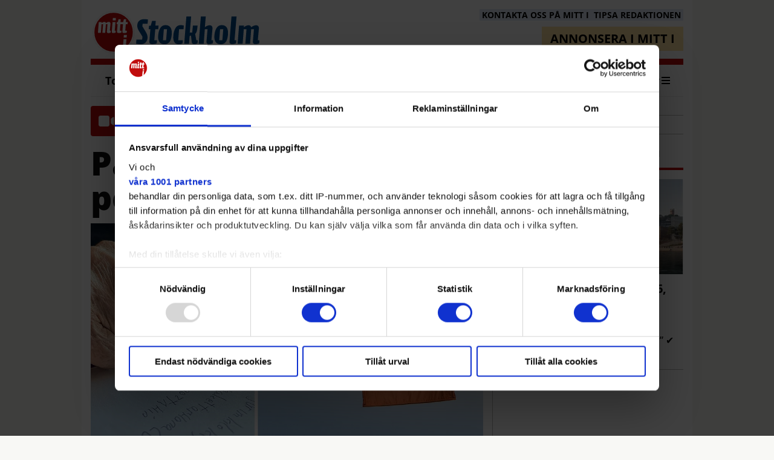

--- FILE ---
content_type: text/html; charset=utf-8
request_url: https://www.mitti.se/nyheter/papperslos-fick-svensk-pension-i-12-ar-6.26.77206.0abde02dc2
body_size: 19826
content:
<!DOCTYPE html>
<html lang="sv">
<head>
<meta charset='UTF-8'>
<meta name='viewport' content='initial-scale=1,width=device-width'>
<link rel='manifest' href='/static/2/manifest.webmanifest'>
<link rel='apple-touch-icon' href='/static/2/icon96x96.png'>
<link rel='apple-touch-icon' sizes='152x152' href='/static/2/icon152x152.png'>
<link rel='apple-touch-icon' sizes='167x167' href='/static/2/icon167x167.png'>
<link rel='apple-touch-icon' sizes='180x180' href='/static/2/icon180x180.png'>
<link rel='apple-touch-startup-image' href='/static/2/splash.png'>
<link rel='icon' type='image/png' href='/static/2/icon32x32.png'>
<meta name='apple-mobile-web-app-title' content='Papperslös fick svensk pension – i 12 år | Mitt i'>
<meta name='mobile-web-app-capable' content='yes'>

<title>Papperslös fick svensk pension – i 12 år | Mitt i</title>
<link rel="canonical" href="https://www.mitti.se/nyheter/papperslos-fick-svensk-pension-i-12-ar-6.26.77206.0abde02dc2">
<meta property="og:url" content="https://www.mitti.se/nyheter/papperslos-fick-svensk-pension-i-12-ar-6.26.77206.0abde02dc2"/>

<meta property="og:type" content="article"/>
<meta property="og:title" content="Papperslös fick svensk pension – i 12 år"/>
<meta property="twitter:title" content="Papperslös fick svensk pension – i 12 år"/>
<meta property="og:description" content="En person fick i 12 år allmän pension och flera andra bidrag – trots att personen saknade uppehållstillstånd. Innan Pensionsmyndigheten blev varse om missen hade drygt 1,5 miljoner kronor betalats ut – varav en del av summan redan är preskriberad. "/>
<meta property="twitter:description" content="En person fick i 12 år allmän pension och flera andra bidrag – trots att personen saknade uppehållstillstånd. Innan Pensionsmyndigheten blev varse om missen hade drygt 1,5 miljoner kronor betalats ut – varav en del av summan redan är preskriberad. "/>
<meta name="description" content="En person fick i 12 år allmän pension och flera andra bidrag – trots att personen saknade uppehållstillstånd. Innan Pensionsmyndigheten blev varse om missen hade drygt 1,5 miljoner kronor betalats ut – varav en del av summan redan är preskriberad. "/>
<meta property="article:published_time" content="2023-04-27T14:28:02+0100"/>
<meta property="article:modified_time" content="2023-04-27T14:25:45+0100"/>
<meta property="og:image" content="https://www.mitti.se/image-3.212660.56636.20230418075928.b2c2f3765d"/>
<meta property="og:image:width" content="2900"/>
<meta property="og:image:height" content="1800"/>
<meta property="twitter:image" content="https://www.mitti.se/image-3.212660.56636.20230418075928.b2c2f3765d"/>

<script type="application/ld+json">
{"@context":"http://schema.org","@type":"NewsArticle","mainEntityOfPage":"https://www.mitti.se/nyheter/papperslos-fick-svensk-pension-i-12-ar-6.26.77206.0abde02dc2","headline":"Papperslös fick svensk pension – i 12 år","description":"En person fick i 12 år allmän pension och flera andra bidrag – trots att personen saknade uppehållstillstånd. Innan Pensionsmyndigheten blev varse om missen hade drygt 1,5 miljoner kronor betalats ut – varav en del av summan redan är preskriberad. ","datePublished":"2023-04-27T14:28:02+0100","dateModified":"2023-04-27T14:25:45+0100","isAccessibleForFree":false,"image":{"@type":"ImageObject","url":"https://www.mitti.se/image-3.212660.56636.20230418075928.b2c2f3765d","width":"2900","height":"1800","caption":"En person fick 1,5 miljoner felaktigt utbetald pension, eftersom personen saknade uppehållstillstånd. "}}
</script>
<link rel="dns-prefetch" href="https://securepubads.g.doubleclick.net" />
<link rel="dns-prefetch" href="https://cloud.get-advantage.org" />
<link rel="dns-prefetch" href="https://video.seenthis.se" />
<link rel="dns-prefetch" href="https://applets.ebxcdn.com" />
<link rel="dns-prefetch" href="https://monetize-static.viralize.tv/" />
<link rel="preconnect" href="https://securepubads.g.doubleclick.net">
<link rel="preconnect" href="https://cloud.get-advantage.org">
<link rel="preconnect" href="https://video.seenthis.se">
<link rel="preconnect" href="https://applets.ebxcdn.com">
<link rel="preconnect" href="https://monetize-static.viralize.tv/">

<link rel="preload" href="https://securepubads.g.doubleclick.net/tag/js/gpt.js" as="script">

<!--
<script defer src="https://payway-cdn.worldoftulo.com/js/lite/1.4/paywall.js"></script>
<link rel="stylesheet" type="text/css" href="https://payway-cdn.worldoftulo.com/css/lite/1.4/paywall.css">
-->


<!-- <link rel="preload" href="https://pagead2.googlesyndication.com/tag/js/gpt.js" as="script"> -->

<!-- <script id="Cookiebot" src=https://consent.cookiebot.com/uc.js data-cbid="055451e7-1ef8-4d5b-bf6e-28d2a9158c18" data-framework="TCFv2.2" type="text/javascript" async></script> -->

<!-- Google Tag Manager -->

<script>
window.addEventListener('load', function() {
  (function(w,d,s,l,i){w[l]=w[l]||[];w[l].push({'gtm.start':
  new Date().getTime(),event:'gtm.js'});var f=d.getElementsByTagName(s)[0],
  j=d.createElement(s),dl=l!='dataLayer'?'&l='+l:'';j.async=true;
  j.src='https://www.googletagmanager.com/gtm.js?id='+i+dl;
  f.parentNode.insertBefore(j,f);
  })(window,document,'script','dataLayer','GTM-KSDV64H');
});
</script>

<!-- End Google Tag Manager -->

<script type='text/javascript'>
    //*********************************************************************************************
    // mitti.se 
    // The command "_trackContentPath" is optional but strongly recommended, "/subsection1" should 
    // be replaced with the section path of the displayed page e.g. "/bromma", "/sodermalm",etc
    //**********************************************************************************************

	var _cInfo = _cInfo || [];
	(function () {
		if (document.cookie.match("__codnt") === null) {
			window._cInfo.push(
				{ cmd: "_trackContentPath", val: "/subsection1" },
				{ cmd: "_executeTracking" }
			);

			var ca = document.createElement('script');
			ca.type = 'text/javascript';
			ca.async = true;
			ca.src = ('https:' == document.location.protocol ? 'https://' : 'http://') + 'analytics.codigo.se/j/d8fdddba21c84d1b9fb89c6afc2178c4.js';
			var s = document.getElementsByTagName('script')[0];
			s.parentNode.insertBefore(ca, s);
		}
	})();
</script>


<script>window.adk = window.adk || {cmd: []}</script>

<script async id="ebx" src="//applets.ebxcdn.com/ebx.js"></script>

<script src="/app/prenly-app-sdk.umd.js"></script>
<script src="/app/init_prenly_sdk.js?v=5"></script>


<script async='async' src='https://lwadm.com/lw/pbjs?pid=b841cdd1-680d-4e09-8e9e-0d94d96ef20a'></script>
<script type='text/javascript'>
    var lwhb = lwhb || {cmd:[]};
</script>



<link rel="stylesheet" href="/static/2/site-files/swiper-bundle.min.css"/>
<script defer src="/static/2/site-files/swiper-bundle.min.js"></script>

<!-- <link href="https://fonts.googleapis.com/css2?family=Open+Sans:ital,wght@0,300;0,400;0,500;0,600;0,700;0,800;1,300;1,400;1,500;1,600;1,700;1,800&display=swap" rel="stylesheet"> -->
<!-- <link href="https://fonts.googleapis.com/css2?family=Noto+Serif:ital,wght@0,400;0,700;1,400;1,700&display=swap" rel="stylesheet"> -->

<script async src="https://source.advisible.com/10121937/main.js"></script><link rel="icon" type="image/png" href="/static/2/icon32x32.png">
<style>html{overflow-y:scroll;}body{margin-top:0px;margin-bottom:0px;}:root{--agflexgap:15px;}div,a,article,aside,header,main,footer,nav,section,time{display:block;}.crop_container{display:block;}.agfg-container{display:grid;grid-gap:var(--agflexgap);}.agjcfs{-webkit-justify-content:flex-start;justify-content:flex-start;}.agjcfe{-webkit-justify-content:flex-end;justify-content:flex-end;}.agjcce{-webkit-justify-content:center;justify-content:center;}.agjcsb{-webkit-justify-content:space-between;justify-content:space-between;}.agjcsa{-webkit-justify-content:space-around;justify-content:space-around;}.agjcse{-webkit-justify-content:space-evenly;justify-content:space-evenly;}.agaifs{-webkit-align-items:flex-start;align-items:flex-start;}.agaife{-webkit-align-items:flex-end;align-items:flex-end;}.agaice{-webkit-align-items:center;align-items:center;}.agaist{-webkit-align-items:stretch;align-items:stretch;}.agaibl{-webkit-align-items:baseline;align-items:baseline;}.agacfs{-webkit-align-content:flex-start;align-content:flex-start;}.agacfe{-webkit-align-content:flex-end;align-content:flex-end;}.agacce{-webkit-align-content:center;align-content:center;}.agacsb{-webkit-align-content:space-between;align-content:space-between;}.agacsa{-webkit-align-content:space-around;align-content:space-around;}.agver{display:-webkit-box;display:-moz-box;display:-ms-flexbox;display:-webkit-flex;display:flex;-webkit-flex-direction:column;flex-direction:column;}.aghor{display:-webkit-box;display:-moz-box;display:-ms-flexbox;display:-webkit-flex;display:flex;}.agwrp{-webkit-flex-wrap:wrap;-ms-flex-wrap:wrap;flex-wrap:wrap;}.agasfs{align-self:start;}.agasfe{align-self:end;}.agasce{align-self:center;}.agasst{align-self:stretch;}:hover>.popup{display:-webkit-box;display:-moz-box;display:-ms-flexbox;display:-webkit-flex;display:flex;z-index:10;}.agdisplaynone{display:none !important;}body.agPureCSS{box-sizing:border-box;}body.agPureCSS *,body.agPureCSS *:before,body.agPureCSS *:after{box-sizing:inherit;}body.agPureCSS .crop_container{position:relative;width:100%;}body.agPureCSS .crop_container img{position:absolute;top:0;left:0;bottom:0;right:0;opacity:0;-webkit-transition:opacity 0.3s;transition:opacity 0.3s;-webkit-transition-timing-function:ease-out;transition-timing-function:ease-out;}.aghplacementleft,.aghplacementright{display:inline-flex!important;flex-direction:column!important;align-items:flex-start!important;min-width:0px!important;max-width:100%!important;width:30%!important;overflow:hidden;}.aghplacementleft .crop_container img,.aghplacementright .crop_container img{width:100%!important;}.aghplacementleft{float:left;margin-right:1em;}.aghplacementright{float:right;margin-left:1em;}.aghplacementmiddle{display:flex;flex-direction:column;align-items:center;}.aghplacementmiddle .crop_container{height:auto !important;width:60% !important;max-width:60% !important;min-width:60% !important;margin:0 auto;}.aghplacementmiddle img.Image{width:100% !important;}.aghplacementmiddle p,.aghplacementmiddle ol,.aghplacementmiddle ul{text-align:left;width:60%;}.aghplacementleft p,.aghplacementright p,.aghplacementmiddle p{padding:0px!important;}@media all and (max-width:850px) and (min-width:600px){.aghplacementleft,.aghplacementright{width:40%!important;}}@media all and (max-width:600px){.aghplacementleft,.aghplacementright{width:100%!important;}}.ag_spa_button{visibility:hidden;cursor:pointer;}.ag_spa_navigation_bar{width:100%;display:flex;flex-direction:row;align-items:stretch;}.ag_spa_navigation_bar>*{flex:1;cursor:pointer;}.ag_spa_navigation_bar .nav_group.active .nav_label,.ag_spa_navigation_bar .nav_pebble.active{font-weight:bold;}.ag_spa_datawrapper{width:100%;}.ag_spa_scroll_container{width:100%;}.ag-youtube-iframe-container,.ag-instagram-iframe-container,.ag-datawrapper-iframe-container,.ag-carto-iframe-container,.ag-googlemaps-iframe-container,.ag-soundcloud-iframe-container,.ag-googledocs-iframe-container,.agPoll{width:100%;}@keyframes audiospin{0%{transform:rotate(0deg);}100%{transform:rotate(360deg);}}.baseloader{border:16px solid oklch(0.964 0.03 0);border-radius:50%;border-top:16px solid oklch(0.368 0.01 0);animation:audiospin 2s linear infinite;position:absolute;pointer-events:none;left:0px;top:0px;width:54px;height:54px;}weather-widget{display:block;width:150px;height:50px;background-color:oklch(0.923 0.02 0);border-radius:6px;color:black;}weather-widget svg-icon{width:40px;height:30px;}.nd-carousel-container{position:relative;display:block;user-select:none;font-family:-apple-system,BlinkMacSystemFont,Segoe UI,Roboto,Oxygen,Ubuntu,Cantarell,Fira Sans,Droid Sans,Helvetica Neue,sans-serif;font-size:1rem;font-weight:400;width:100%;}.nd-carousel-container.fullscreen{position:fixed;top:0;left:0;right:0;bottom:0;width:100%;display:flex;flex-direction:column;justify-content:flex-start;align-items:stretch;background-color:black;max-width:100%;z-index:10001;}.nd-carousel-container.fullscreen .nd-carousel-overflow{padding-top:0;height:100%;margin-bottom:140px;}.nd-carousel-container.fullscreen .nd-carousel-indicators{position:absolute;bottom:50px;left:0;right:0;}.nd-carousel-container.fullscreen .nd-carousel-toolbar{position:absolute;bottom:0;left:0;right:0;padding:5px;}.fullscreen .nd-icon-btn,.fullscreen .nd-icon-btn:hover,.fullscreen .nd-icon-btn:focus,.nd-carousel-overlay-toolbar .nd-icon-btn:hover,.nd-carousel-overlay-toolbar .nd-icon-btn:focus,.nd-carousel-overlay-toolbar .nd-icon-btn{background-color:black;}.nd-carousel-overlay-toolbar{width:auto;display:inline-flex;justify-content:center;align-items:center;position:absolute;top:0;left:0;transform:translateY(-100%);white-space:nowrap;padding:.5rem 0rem;right:0;background-color:oklch(0.138 0 0/0.8);}.nd-carousel-overlay-toolbar button{margin:0 .25rem;}.nd-carousel-overlay-toolbar .nd-icon-btn svg{fill:white;}.fullscreen .nd-icon-btn svg{fill:white;}.nd-carousel-container[toolconf="overlay"]:not(.fullscreen) .nd-slide-textblock{bottom:56px;}.nd-carousel-overlay-toolbar:empty,.nd-carousel-toolbar:empty{display:none!important;}.nd-carousel-overflow{position:relative;top:0;left:0;right:0;display:block;padding-top:75%;bottom:0;overflow:hidden;width:100%;background-color:black;}.nd-carousel-frame{position:absolute;top:0;left:0;right:0;bottom:0;display:flex;flex-direction:row;width:100%;max-width:100%;min-width:100%;transition:transform 400ms ease;backface-visibility:hidden;}.nd-carousel-slide{min-width:100%;width:100%;max-width:100%;position:relative;display:block;height:100%;max-height:100%;overflow:hidden;-webkit-user-select:none;-moz-user-select:none;-ms-user-select:none;user-select:none;}.nd-carousel-slide[type="html"]>iframe{position:absolute;top:0;left:0;right:0;bottom:0;width:100%;height:100%;border:none;outline:none;margin:0;pointer-events:none;}.limitwidth{max-width:100% !important;width:100% !important;height:auto !important;margin:0 auto;position:absolute;top:0;left:0;right:0;bottom:0;}.limitheight{max-height:100% !important;height:100% !important;width:auto !important;margin:0 auto;position:absolute;top:0;left:0;right:0;bottom:0;}.nd-carousel-slide[type="video"]>video{height:100%;}.video-toolbar{position:absolute;top:50%;left:50%;z-index:100;transform:translate(-50%);background-color:black;padding:.5em 1.5em;color:white;border-radius:50px;display:flex;align-items:center;white-space:nowrap;font-size:1rem;}.video-toolbar>.video-control{border:none;margin:0;padding:.5rem;color:white;background-color:black;cursor:pointer;position:relative;font-size:1em;display:inline-flex;justify-content:center;align-items:center;outline:none;}button.video-control svg{fill:white;}span.buffer-amount{position:absolute;bottom:5px;right:5px;font-size:12px;background-color:black;border-radius:50%;}span.video-played:after{content:" / ";}.video-toolbar:not(.playing)>.video-pause,.video-toolbar.playing>.video-play{display:none;}.video-toolbar.playing{opacity:0;transform:scale(0) translate(-50%);transition:opacity 200ms ease,transform 0ms ease 200ms;}.video-tools-show .video-toolbar.playing{opacity:1;transform:scale(1) translate(-50%);;transition:opacity 200ms ease;}.media-host>video{height:100%;width:100%;background-color:black;}span.video-duration{font-size:.9em;padding:0 1rem;white-space:nowrap;}.nd-slide-media{pointer-events:none;}.nd-slide-media:not(.portrait){width:100%;height:auto;display:block;}.nd-slide-media.portrait{width:auto;height:100%;display:block;margin:0px auto;}.nd-carousel-container .nd-slide-media.landscape.u-limitheight{height:100% !important;width:auto !important;margin:0 auto;}.nd-carousel-toolbar .nd-icon.play,.nd-carousel-toolbar.nd-icon.pause,.nd-carousel-overlay-toolbar .nd-icon.play,.nd-carousel-overlay-toolbar .nd-icon.pause{font-size:1.2em;font-size:1.2em;position:relative;width:22px;height:22px;}.nd-slide-textblock{position:absolute;bottom:0;left:0;right:0;background-color:oklch(0.138 0 0/0.8);padding:1rem 1.5rem;color:white;transition:opacity 200ms ease;text-align:center;}.nd-slide-textblock p{margin:0rem;font-size:.8rem;}.nd-carousel-pebble{width:.5rem;height:.5rem;display:block;background-color:oklch(0.321 0.01 0);border-radius:50%;transition:transform 100ms ease;margin:0rem .25rem;cursor:pointer;}.nd-carousel-pebble.active{transform:scale(1.5);}.nd-carousel-indicators{display:flex;justify-content:center;flex-wrap:wrap;}.nd-carousel-indicators.thumbnail{padding:.5rem 0rem;}.nd-carousel-thumbnail{width:58px;min-width:58px;height:58px;overflow:hidden;display:flex;justify-content:center;align-items:center;cursor:pointer;transition:transform 100ms ease,border-radius 100ms ease;background-color:oklch(0.138 0 0/0.1);border-radius:50%;}.nd-carousel-thumbnail{margin:8px;}.nd-carousel-thumbnail .landscape{height:100%;width:auto;}.nd-carousel-thumbnail .portrait{width:100%;height:auto;}.nd-carousel-thumbnail img.square{width:100%;height:100%;}.nd-carousel-thumbnail>img.html{background-color:oklch(0.487 0.1 268.3);}.nd-carousel-thumbnail.active{transform:scale(1.25);}.nd-carousel-indicators.pebble{padding:.5rem;}.nd-ripple{position:absolute;top:0;right:0;left:0;bottom:0;overflow:hidden;transform:translate3d(0,0,0);border-radius:50%;}.nd-ripple:after{content:"";display:block;position:absolute;width:100%;height:100%;top:0;left:0;pointer-events:none;background-image:radial-gradient(circle,oklch(0.321 0.01 0) 10%,transparent 10.01%);background-repeat:no-repeat;background-position:50%;transform:scale(10,10);opacity:0;transition:transform 400ms ease,opacity 1s ease;}.nd-ripple:active:after{transform:scale(0,0);opacity:.3;transition:0s;}.nd-btn,.nd-icon-btn{font-family:inherit;font-weight:400;font-size:1rem;border:none;outline:none;background-color:white;color:oklch(0.321 0.01 0);padding:.5em 1em;margin:0em;cursor:pointer;display:inline-flex;justify-content:center;align-items:center;position:relative;}.nd-icon-btn{height:2.5em;width:2.5em;padding:0em;border-radius:50%;}.nd-btn:hover,.nd-btn:focus,.nd-icon-btn:hover,.nd-icon-btn:focus{background-color:oklch(0.997 0.03 0);}.nd-carousel-toolbar{display:flex;justify-content:center;align-items:flex-start;white-space:nowrap;position:relative;}.nd-carousel-indicators:empty + .nd-carousel-toolbar{margin-top:.5rem;}img.nd-icon{width:auto;height:16px;}.nd-inteval-progress-line{border-bottom:2px solid transparent;margin:0px !important;transform:scalex(0);transform-origin:left;}.nd-inteval-progress-line-wrap{position:absolute;bottom:0;left:0;width:100%;background-color:oklch(0.138 0 0/0.8);z-index:10;}.nd-carousel-playstate[playstate="pause"] .nd-icon:not(.play){display:none;}.nd-carousel-playstate[playstate="play"] .nd-icon:not(.pause){display:none;}.nd-carousel-autoplay{height:2.5em;width:2.5em;padding:0em;border-radius:50%;overflow:hidden;}button.nd-carousel-playstate.nd-icon-btn{margin:0;}.nd-carousel-autoplay-wrap[autoplay="false"]{display:none;}.nd-carousel-overlay-toolbar .nd-carousel-autoplay-wrap{margin:0 .25em;font-size:1rem;}svg.nd-icon{fill:oklch(0.321 0.01 0);display:inline-block;width:1em;height:1em;}.nd-carousel-container:not(.fullscreen) .nd-icon-btn.expand.shrink .nd-icon.shrink{display:none;}.nd-carousel-container.fullscreen .nd-icon-btn.expand.shrink .nd-icon.expand{display:none;}button.nd-icon-btn.expand.shrink.hidden{display:none;}.media-host{box-sizing:border-box;}.media-host.portrait{height:100%;width:auto;max-height:100%;}.media-host:not(.portrait){width:100%;height:100%;max-width:100%;max-height:100%;}button.nd-icon-btn.ext-link{position:absolute;bottom:0;right:0;margin:.5rem;background-color:oklch(0.138 0 0/0.9);border-radius:0px;}button.nd-icon-btn.ext-link .nd-icon{fill:white;}button.nd-icon-btn.ext-link .nd-ripple:after{background-image:radial-gradient(circle,white 10%,transparent 10.01%);}button.nd-icon-btn.ext-link .nd-ripple{border-radius:0px;}@keyframes progressLine{to{transform:scalex(1)}}.nd-carousel-tools{position:relative;display:flex;flex-direction:column;align-items:center;}@media screen and (max-width:786px){.nd-carousel-indicators.thumbnail{flex-wrap:nowrap;overflow-x:auto;overflow-y:hidden;-webkit-overflow-scrolling:touch;justify-content:flex-start;}.nd-carousel-thumbnail{width:42px;min-width:42px;height:42px;}}@media screen and (max-width:786px) and (min-width:425px){}@media screen and (max-width:425px){.nd-carousel-overflow{padding-top:75%!important;}.nd-btn,.nd-icon-btn,.nd-carousel-overlay-toolbar .nd-carousel-autoplay-wrap{font-size:.8rem;}.nd-carousel-container[toolconf="overlay"]:not(.fullscreen) .nd-slide-textblock{bottom:48px;}.nd-slide-textblock{padding:.5rem .75rem;}.video-toolbar{font-size:.8rem;}}.agCommentWrapper{position:relative;width:100%;overflow:hidden;}.agCommentBox a,a.agBtnComment,a.agBtnShowAll,a.agBtnCloseAll,a.agBtnSort{cursor:pointer;border:1px solid oklch(0.845 0.02 0);padding:0.2em;background:oklch(0.898 0.02 0);display:inline-block;-webkit-user-select:none;-moz-user-select:none;-ms-user-select:none;-o-user-select:none;user-select:none;}.agCommentBox a:hover,a.agBtnComment:hover,a.agBtnShowAll:hover,a.agBtnCloseAll:hover{background:oklch(0.845 0.02 0);}.agComments{list-style:none;padding-left:0;margin:0;}.agComments>.agCommentWrap>.agComments,.agComments>.agCommentWrap>.agCommentFormWrap{padding-left:1.5em;}.agComments>.agCommentWrap>.agComments>.agCommentWrap>.agComments .agComments{padding-left:0;}.agComment,.agCommentForm{background:oklch(0.973 0.03 0);border:1px solid oklch(0.925 0.02 0);margin:0.2em 0;padding:0.5em;display:inline-block;}.agCommentText,.agCommentInfo{padding:0 0 0.2em 0;margin:0;font-size:100%;}.agCommentText{padding:0.2em 0 0.2em 0;}.agCommentHeader{font-weight:bold;font-size:150%;}.agCommentName{font-weight:bold;}.agCommentDate,.agCommentVotes,.agCharLimit,.agReplyAmount{font-style:italic;font-size:80%;}.agCommentVotes{margin-top:0.2em;margin-left:0.5em;float:right;}.agUpvoteWrapper,.agDownvoteWrapper{margin-left:0.5em;}.agUpvoteWrapper{color:green;}.agDownvoteWrapper{color:red;}.agBtnComment,.agBtnShowAll,.agBtnCloseAll{margin:0 0 0.2em 0;}.agBtnReply,.agBtnUpvote,.agBtnDownvote,.agBtnMore,.agForumList,.agBtnComment{margin:0.2em 0 0 0;}.agBtnUpvote,.agBtnDownvote,.agBtnMore,.agBtnShowAll,.agBtnCloseAll{margin-left:0.2em;}.agCommentFormName,.agCommentFormText,.agCommentFormHeader{box-sizing:border-box;}.agCommentFormText{min-height:5em;max-width:100%;}.agCommentFormName,.agCommentFormHeader{margin-bottom:0.5em;}.agCharLimit,.agBtnShowAll,.agBtnCloseAll,.agBtnUpvote,.agBtnDownvote,.agBtnSort{float:right;}.agForumList option,.agCommentHeader{cursor:pointer;}

.lbOverlay{position:fixed;top:0;left:0;bottom:0;right:0;background:oklch(0.138 0 0/0.8);z-index:10000;}.lbOverlay>.close{float:right;color:black;background:white;border-radius:15px;padding:10px;line-height:10px;margin:10px;-webkit-user-select:none;-moz-user-select:none;-ms-user-select:none;user-select:none;z-index:99999;}.lbOverlay>.close:hover{cursor:pointer;}.lbOverlay>.image{text-align:center;-webkit-user-select:none;}

.agPoll{border:1px solid black;background:oklch(0.973 0.03 0);padding:10px;}.question_container{margin-bottom:10px;}.answer{margin-bottom:10px;cursor:pointer;}.state_answer .answer{display:none;}.answer-result-state{white-space:nowrap;background:black;color:white;padding:2px 5px;border-radius:5px;box-sizing:border-box;margin-bottom:6px;text-shadow:1px 1px 1px black;}</style>
<link rel="stylesheet" type="text/css" href="/css-7.2.0.20220719085548.0ae726bd88">
<link rel="stylesheet" type="text/css" href="/css-7.4.0.20220422130243.4cd6514f77">
<link rel="stylesheet" type="text/css" href="/css-7.1.0.20240207111725.f6e186e763">
<link rel="stylesheet" type="text/css" href="/css-7.7.0.20251212000225.70f4cb0509">
<link rel="stylesheet" type="text/css" href="/css-7.8.0.20251127100406.193d4f5ef8">
<link rel="stylesheet" type="text/css" href="/css-7.12.0.20250730144422.0c2cff1dc3">
<link rel="stylesheet" type="text/css" href="/css-7.3.0.20251211193924.84f78f1673">
<link rel="stylesheet" type="text/css" href="/css-7.15.0.20260113091218.09d4a70081">
<link rel="stylesheet" type="text/css" href="/css-31.2.0.20260113142621.cecfa26ae3">
<script defer src="https://ajax.googleapis.com/ajax/libs/jquery/1.11.1/jquery.min.js"></script>
<style>
.ag_c1{width:100%;}
.ag_c18{width:100%;height:35px;}
.ag_c5{width:100%;height:55px;}
.ag_c3{width:100%;max-width:1010px;}
.ag_c6{width:100%;max-width:1275px;}
.ag_c2{width:100%;max-width:1325px;}
.ag_c25{width:100%;max-width:180px;}
.ag_c26{width:100%;max-width:250px;}
.ag_c11{width:100%;max-width:40px;}
.ag_c9{width:122px;}
.ag_c23{width:20px;height:20px;}
.ag_c17{width:25%;}
.ag_c14{width:270px;}
.ag_c24{width:300px;}
.ag_c22{width:315px;}
.ag_c20{width:70px;height:80px;}
.ag_c21{width:calc((100% - 70px) * (100 / 100));}
@media only screen and (max-width: 1350px){
.ag_c13{display:none;}
}
@media only screen and (max-width: 768px){
.ag_c8{display:none;}
}
@media only screen and (max-width: 992px){
.ag_c15{display:none;}
}
@media only screen and (min-width: 1351px){
.ag_c7{width:calc((100% - 270px) * (100 / 100))}
.ag_c4{width:calc((100% - 300px) * (100 / 100))}
}
@media only screen and (min-width: 769px){
.ag_c10{display:none;}
.ag_c12{width:calc((100% - 122px) * (100 / 100))}
}
@media only screen and (min-width: 993px){
.ag_c16{display:none;}
.ag_c19{width:calc((100% - 315px) * (100 / 100))}
}
</style>
<script defer src="/javascript-8.13.0.20250819095955.6b2e010ccb"></script>
<script defer src="/javascript-8.7.0.20251211194813.7ff1a735e3"></script>
<script defer src="/javascript-8.2.0.20221017105907.a1844296f7"></script>
<script defer src="/javascript-8.6.0.2a2aefa0ce"></script>
<script defer src="/javascript-8.4.0.20220719091459.49b2d82acc"></script>
<script defer src="/javascript-8.3.0.20241003133403.d10d6df301"></script>
<script defer src="/javascript-8.8.0.113d20f3ad"></script>
<script defer src="/javascript-8.10.0.20221229092545.be21171976"></script>
<script defer src="/javascript-8.11.0.20240116102909.d2aaf47118"></script>
<script defer src="/javascript-8.21.0.20260113093256.86c4a01844"></script>
<script defer src="/javascript-8.0.22.0fe25a259f"></script>

<script>
var agPureCSS = true;
if(navigator.userAgent.match(/iPhone|iPod|iPad/i)&&("standalone" in window.navigator)&&window.navigator.standalone){var n;document.addEventListener('click', function(event) {n = event.target;while (n.nodeName !== "A" && n.nodeName !== "HTML") {n = n.parentNode;}if ('href' in n && n.href.indexOf('http') !== -1 && n.href.indexOf(document.location.host) !== -1 ) {event.preventDefault();document.location.href = n.href;}}, false);}
var agClick = { "url": "L2NsaWNrLTYuMjYuNzcyMDYuNi44MzQ4ODY5NmY2", "id": "26_77206" };
function preSizer() {articleJs();mittijs();}
var agSiteId = 2;
var ndMode='APACHE';
var neodirect_sw_params = {sw_path: "/neodirect/37/8?hash=0218656da2",productName: "42:35",pushUrl: "",pushKey: "",offline_path: "/neodirect/37/9?hash=417d48f5f0&lang=sv_SE"}</script>

<noscript>
JavaScript is disabled in your web browser or browser is too old to support JavaScript.
Today almost all web pages contain JavaScript, a scripting programming language that runs on visitor's web browser. It makes web pages functional for specific purposes and if disabled for some reason, the content or the functionality of the web page can be limited or unavailable.
</noscript>

<link rel="stylesheet" type="text/css" href="/static/2/swiper.css">
</head>
<body class="agPureCSS">
<div id="i9686" data-ag_max_screen="4000" class="ag_c1 agver agjcfs agaice article-page"><noscript><iframe src=https://www.googletagmanager.com/ns.html?id=GTM-KSDV64H
height="0" width="0" style="display:none;visibility:hidden"></iframe></noscript>

<!-- Livewrapped tag: Helsida Desktop (1x1) -->
<div id='stockholmdirekt_desktop-helsida'></div>
<script>
    lwhb.cmd.push(function() {
        lwhb.loadAd({tagId: 'stockholmdirekt_desktop-helsida'});
    });
</script>

<!-- Livewrapped tag: Helsida Mobil (1x1) -->
<div id='stockholmdirekt_mobil-helsida'></div>
<script>
    lwhb.cmd.push(function() {
        lwhb.loadAd({tagId: 'stockholmdirekt_mobil-helsida'});
    });
</script><div class="ag_c2 aghor agjcsb agaifs pageCentered"><div class="ag_c3 ag_c4 agver agjcfs agaifs pageContent"><div class="ag_c1 agver agjcfs agaifs header relative dropdown"><div class="agHasHeight ag_c5 aghor agjcce agaifs fixed-nav fixed-nav-new"><div class="ag_c6 aghor agjcce agaifs"><div class="ag_c1 ag_c7 aghor agjcsb agaice navigation relative"><div class="ag_c8 ag_c9 aghor agjcce agaifs logo"><a href="/"><img src="/static/2/mitti_stockholm_logo.svg" style="width: 122px;"></a></div><div class="ag_c10 ag_c11 ag_c12 aghor agjcce agaifs logo"><a href="/"><img src="/static/2/mitti_stockholm_logo_small.svg" style="width: 40px;"></a></div><div class="ag_c8 aghor agjcfs agaifs fixed-pc-link-wrap"><div class="ag_c1 aghor agjcfs agaifs active-link-wrap"><a class="" href="/"><div class="agver agjcfs agaifs header-link-wrap"><div>Toppnyheter</div></div></a><a class="" href="/valda-omraden-6.100.60192cb389"><div class="agver agjcfs agaifs header-link-wrap"><div>Dina lokala nyheter</div></div></a></div></div><div class=" agver agjcfs agaifs relative dropdown1 omrade"><div class="ag_c1 agver agjcfs agaifs area-toggler relative"><p>Mina områden<i><svg xmlns="http://www.w3.org/2000/svg" viewBox="0 0 640 640"><!--!Font Awesome Free v7.0.0 by @fontawesome - https://fontawesome.com License - https://fontawesome.com/license/free Copyright 2025 Fonticons, Inc.--><path d="M480 224C492.9 224 504.6 231.8 509.6 243.8C514.6 255.8 511.8 269.5 502.7 278.7L342.7 438.7C330.2 451.2 309.9 451.2 297.4 438.7L137.4 278.7C128.2 269.5 125.5 255.8 130.5 243.8C135.5 231.8 147.1 224 160 224L480 224z"/></svg></i></p></div><div class="ag_c1 agver agjcfs agaifs dropdown1-wrapper absolute"><div class="tag-popup-btn">
<h2>Välj ditt lokala område</h2>
<button>Mina val</button>
</div><div class="ag_c1 agver agjcfs agaifs dropdown1-item relative"><div class="drop-headline"><span>Innerstan <button class="addAll geoTagFunction">Välj alla</button></span></div><div class="ag_c1 agver agjcfs agaifs absolute dropdown2-wrapper none orderTags"><div class="agTextTagContainer" data-tagid="30" data-actionurl="/tags/action-41.30.2.1d2fbaa96e">
	<span class="agTextTag">Vasastan-Norrmalm</span>
	<button class="agTextTagButton">
		<span class="">+</span>
	</button>
</div><div class="agTextTagContainer" data-tagid="31" data-actionurl="/tags/action-41.31.2.a4773c7376">
	<span class="agTextTag">Kungsholmen</span>
	<button class="agTextTagButton">
		<span class="">+</span>
	</button>
</div><div class="agTextTagContainer" data-tagid="32" data-actionurl="/tags/action-41.32.2.20e678c844">
	<span class="agTextTag">Södermalm</span>
	<button class="agTextTagButton">
		<span class="">+</span>
	</button>
</div><div class="agTextTagContainer" data-tagid="33" data-actionurl="/tags/action-41.33.2.3a2da189de">
	<span class="agTextTag">Hammarby sjöstad</span>
	<button class="agTextTagButton">
		<span class="">+</span>
	</button>
</div><div class="agTextTagContainer" data-tagid="34" data-actionurl="/tags/action-41.34.2.86adb62b2d">
	<span class="agTextTag">Gamla stan</span>
	<button class="agTextTagButton">
		<span class="">+</span>
	</button>
</div><div class="agTextTagContainer" data-tagid="35" data-actionurl="/tags/action-41.35.2.83729feade">
	<span class="agTextTag">Östermalm</span>
	<button class="agTextTagButton">
		<span class="">+</span>
	</button>
</div><div class="agTextTagContainer" data-tagid="36" data-actionurl="/tags/action-41.36.2.94ee7a962c">
	<span class="agTextTag">Norra Djurgårdsstaden</span>
	<button class="agTextTagButton">
		<span class="">+</span>
	</button>
</div><div class="agTextTagContainer" data-tagid="37" data-actionurl="/tags/action-41.37.2.f1d483e9ad">
	<span class="agTextTag">Hjorthagen-Ropsten</span>
	<button class="agTextTagButton">
		<span class="">+</span>
	</button>
</div></div></div><div class="ag_c1 agver agjcfs agaifs dropdown1-item"><div class="drop-headline"><span>Norr om stan<button class="addAll geoTagFunction">Välj alla</button></span></div><div class="ag_c1 agver agjcfs agaifs absolute dropdown2-wrapper none orderTags"><div class="agTextTagContainer" data-tagid="38" data-actionurl="/tags/action-41.38.2.87946d4e2a">
	<span class="agTextTag">Danderyd</span>
	<button class="agTextTagButton">
		<span class="">+</span>
	</button>
</div><div class="agTextTagContainer" data-tagid="39" data-actionurl="/tags/action-41.39.2.ddf842ff81">
	<span class="agTextTag">Järfalla</span>
	<button class="agTextTagButton">
		<span class="">+</span>
	</button>
</div><div class="agTextTagContainer" data-tagid="40" data-actionurl="/tags/action-41.40.2.4b68e9c739">
	<span class="agTextTag">Sigtuna</span>
	<button class="agTextTagButton">
		<span class="">+</span>
	</button>
</div><div class="agTextTagContainer" data-tagid="41" data-actionurl="/tags/action-41.41.2.ffde6557e5">
	<span class="agTextTag">Sollentuna</span>
	<button class="agTextTagButton">
		<span class="">+</span>
	</button>
</div><div class="agTextTagContainer" data-tagid="42" data-actionurl="/tags/action-41.42.2.5f03fd2cdf">
	<span class="agTextTag">Solna</span>
	<button class="agTextTagButton">
		<span class="">+</span>
	</button>
</div><div class="agTextTagContainer" data-tagid="43" data-actionurl="/tags/action-41.43.2.6d595c7e42">
	<span class="agTextTag">Sundbyberg</span>
	<button class="agTextTagButton">
		<span class="">+</span>
	</button>
</div><div class="agTextTagContainer" data-tagid="44" data-actionurl="/tags/action-41.44.2.5575adbbb9">
	<span class="agTextTag">Täby</span>
	<button class="agTextTagButton">
		<span class="">+</span>
	</button>
</div><div class="agTextTagContainer" data-tagid="45" data-actionurl="/tags/action-41.45.2.2614a20fa8">
	<span class="agTextTag">Upplands-Bro</span>
	<button class="agTextTagButton">
		<span class="">+</span>
	</button>
</div><div class="agTextTagContainer" data-tagid="46" data-actionurl="/tags/action-41.46.2.27f98fefaf">
	<span class="agTextTag">Upplands Väsby</span>
	<button class="agTextTagButton">
		<span class="">+</span>
	</button>
</div><div class="agTextTagContainer" data-tagid="47" data-actionurl="/tags/action-41.47.2.78ca4e3459">
	<span class="agTextTag">Vallentuna</span>
	<button class="agTextTagButton">
		<span class="">+</span>
	</button>
</div><div class="agTextTagContainer" data-tagid="48" data-actionurl="/tags/action-41.48.2.104dda0a60">
	<span class="agTextTag">Vaxholm</span>
	<button class="agTextTagButton">
		<span class="">+</span>
	</button>
</div><div class="agTextTagContainer" data-tagid="49" data-actionurl="/tags/action-41.49.2.9eb4da7ccf">
	<span class="agTextTag">Österåker</span>
	<button class="agTextTagButton">
		<span class="">+</span>
	</button>
</div></div></div><div class="ag_c1 agver agjcfs agaifs dropdown1-item"><div class="drop-headline"><span>Söder om stan <button class="addAll geoTagFunction">Välj alla</button></span></div><div class="ag_c1 agver agjcfs agaifs absolute dropdown2-wrapper none orderTags"><div class="agTextTagContainer" data-tagid="50" data-actionurl="/tags/action-41.50.2.311e52ca05">
	<span class="agTextTag">Botkyrka</span>
	<button class="agTextTagButton">
		<span class="">+</span>
	</button>
</div><div class="agTextTagContainer" data-tagid="51" data-actionurl="/tags/action-41.51.2.ff2d4e4ca9">
	<span class="agTextTag">Huddinge</span>
	<button class="agTextTagButton">
		<span class="">+</span>
	</button>
</div><div class="agTextTagContainer" data-tagid="52" data-actionurl="/tags/action-41.52.2.8b10a6b17c">
	<span class="agTextTag">Haninge</span>
	<button class="agTextTagButton">
		<span class="">+</span>
	</button>
</div><div class="agTextTagContainer" data-tagid="53" data-actionurl="/tags/action-41.53.2.7d3e7164bd">
	<span class="agTextTag">Tyresö</span>
	<button class="agTextTagButton">
		<span class="">+</span>
	</button>
</div><div class="agTextTagContainer" data-tagid="54" data-actionurl="/tags/action-41.54.2.e85b0595f6">
	<span class="agTextTag">Salem</span>
	<button class="agTextTagButton">
		<span class="">+</span>
	</button>
</div></div></div><div class="ag_c1 agver agjcfs agaifs dropdown1-item"><div class="drop-headline"><span>Söderort <button class="addAll geoTagFunction">Välj alla</button></span></div><div class="ag_c1 agver agjcfs agaifs absolute dropdown2-wrapper none orderTags"><div class="agTextTagContainer" data-tagid="55" data-actionurl="/tags/action-41.55.2.728bc0c6a8">
	<span class="agTextTag">Skärholmen</span>
	<button class="agTextTagButton">
		<span class="">+</span>
	</button>
</div><div class="agTextTagContainer" data-tagid="56" data-actionurl="/tags/action-41.56.2.911d50aa12">
	<span class="agTextTag">Liljeholmen-Gröndal</span>
	<button class="agTextTagButton">
		<span class="">+</span>
	</button>
</div><div class="agTextTagContainer" data-tagid="57" data-actionurl="/tags/action-41.57.2.c75d22debe">
	<span class="agTextTag">Hägersten</span>
	<button class="agTextTagButton">
		<span class="">+</span>
	</button>
</div><div class="agTextTagContainer" data-tagid="58" data-actionurl="/tags/action-41.58.2.376feb3ebf">
	<span class="agTextTag">Älvsjö</span>
	<button class="agTextTagButton">
		<span class="">+</span>
	</button>
</div><div class="agTextTagContainer" data-tagid="59" data-actionurl="/tags/action-41.59.2.e399073581">
	<span class="agTextTag">Enskede-Stureby</span>
	<button class="agTextTagButton">
		<span class="">+</span>
	</button>
</div><div class="agTextTagContainer" data-tagid="60" data-actionurl="/tags/action-41.60.2.6317aeb4cd">
	<span class="agTextTag">Årsta-Gullmarsplan</span>
	<button class="agTextTagButton">
		<span class="">+</span>
	</button>
</div><div class="agTextTagContainer" data-tagid="61" data-actionurl="/tags/action-41.61.2.cf64e1f01f">
	<span class="agTextTag">Örby-Östberga</span>
	<button class="agTextTagButton">
		<span class="">+</span>
	</button>
</div><div class="agTextTagContainer" data-tagid="62" data-actionurl="/tags/action-41.62.2.7a41eb8933">
	<span class="agTextTag">Bandhagen-Högdalen</span>
	<button class="agTextTagButton">
		<span class="">+</span>
	</button>
</div><div class="agTextTagContainer" data-tagid="63" data-actionurl="/tags/action-41.63.2.c7da217c15">
	<span class="agTextTag">Rågsved-Hagsätra</span>
	<button class="agTextTagButton">
		<span class="">+</span>
	</button>
</div><div class="agTextTagContainer" data-tagid="64" data-actionurl="/tags/action-41.64.2.3c92ada0ef">
	<span class="agTextTag">Hammarbyhöjden</span>
	<button class="agTextTagButton">
		<span class="">+</span>
	</button>
</div><div class="agTextTagContainer" data-tagid="65" data-actionurl="/tags/action-41.65.2.5bb02b2532">
	<span class="agTextTag">Björkhagen</span>
	<button class="agTextTagButton">
		<span class="">+</span>
	</button>
</div><div class="agTextTagContainer" data-tagid="66" data-actionurl="/tags/action-41.66.2.9aa6b9c61e">
	<span class="agTextTag">Kärrtorp</span>
	<button class="agTextTagButton">
		<span class="">+</span>
	</button>
</div><div class="agTextTagContainer" data-tagid="67" data-actionurl="/tags/action-41.67.2.f3d31769f2">
	<span class="agTextTag">Bagarmossen</span>
	<button class="agTextTagButton">
		<span class="">+</span>
	</button>
</div><div class="agTextTagContainer" data-tagid="68" data-actionurl="/tags/action-41.68.2.d33d90c2f4">
	<span class="agTextTag">Skarpnäck</span>
	<button class="agTextTagButton">
		<span class="">+</span>
	</button>
</div><div class="agTextTagContainer" data-tagid="69" data-actionurl="/tags/action-41.69.2.6aa66000ac">
	<span class="agTextTag">Farsta</span>
	<button class="agTextTagButton">
		<span class="">+</span>
	</button>
</div><div class="agTextTagContainer" data-tagid="70" data-actionurl="/tags/action-41.70.2.5291ca12eb">
	<span class="agTextTag">Sköndal</span>
	<button class="agTextTagButton">
		<span class="">+</span>
	</button>
</div><div class="agTextTagContainer" data-tagid="71" data-actionurl="/tags/action-41.71.2.b199b70036">
	<span class="agTextTag">Tallkrogen-Svedmyra</span>
	<button class="agTextTagButton">
		<span class="">+</span>
	</button>
</div><div class="agTextTagContainer" data-tagid="72" data-actionurl="/tags/action-41.72.2.728670d352">
	<span class="agTextTag">Gubbängen</span>
	<button class="agTextTagButton">
		<span class="">+</span>
	</button>
</div><div class="agTextTagContainer" data-tagid="73" data-actionurl="/tags/action-41.73.2.22f7b22ae5">
	<span class="agTextTag">Hökarängen</span>
	<button class="agTextTagButton">
		<span class="">+</span>
	</button>
</div></div></div><div class="ag_c1 agver agjcfs agaifs dropdown1-item"><div class="drop-headline"><span>Västerort<button class="addAll geoTagFunction">Välj alla</button></span></div><div class="ag_c1 agver agjcfs agaifs absolute dropdown2-wrapper none orderTags"><div class="agTextTagContainer" data-tagid="74" data-actionurl="/tags/action-41.74.2.78af3e5732">
	<span class="agTextTag">Bromma</span>
	<button class="agTextTagButton">
		<span class="">+</span>
	</button>
</div><div class="agTextTagContainer" data-tagid="75" data-actionurl="/tags/action-41.75.2.eb8d8158bf">
	<span class="agTextTag">Hässelby</span>
	<button class="agTextTagButton">
		<span class="">+</span>
	</button>
</div><div class="agTextTagContainer" data-tagid="76" data-actionurl="/tags/action-41.76.2.72db11ee1c">
	<span class="agTextTag">Vällingby</span>
	<button class="agTextTagButton">
		<span class="">+</span>
	</button>
</div><div class="agTextTagContainer" data-tagid="77" data-actionurl="/tags/action-41.77.2.760b4e67a8">
	<span class="agTextTag">Spånga</span>
	<button class="agTextTagButton">
		<span class="">+</span>
	</button>
</div><div class="agTextTagContainer" data-tagid="78" data-actionurl="/tags/action-41.78.2.04c1994cff">
	<span class="agTextTag">Mälaröarna-Ekerö</span>
	<button class="agTextTagButton">
		<span class="">+</span>
	</button>
</div><div class="agTextTagContainer" data-tagid="83" data-actionurl="/tags/action-41.83.2.0663ce6dee">
	<span class="agTextTag">Järva</span>
	<button class="agTextTagButton">
		<span class="">+</span>
	</button>
</div><div class="agTextTagContainer" data-tagid="84" data-actionurl="/tags/action-41.84.2.0ff7c542bf">
	<span class="agTextTag">Tensta</span>
	<button class="agTextTagButton">
		<span class="">+</span>
	</button>
</div><div class="agTextTagContainer" data-tagid="85" data-actionurl="/tags/action-41.85.2.8576c56bee">
	<span class="agTextTag">Rinkeby</span>
	<button class="agTextTagButton">
		<span class="">+</span>
	</button>
</div><div class="agTextTagContainer" data-tagid="86" data-actionurl="/tags/action-41.86.2.99e1305af8">
	<span class="agTextTag">Kista</span>
	<button class="agTextTagButton">
		<span class="">+</span>
	</button>
</div></div></div><div class="ag_c1 agver agjcfs agaifs dropdown1-item"><div class="drop-headline"><span>Öster om stan<button class="addAll geoTagFunction">Välj alla</button></span></div><div class="ag_c1 agver agjcfs agaifs absolute dropdown2-wrapper none orderTags"><div class="agTextTagContainer" data-tagid="79" data-actionurl="/tags/action-41.79.2.6d7ab6cdcc">
	<span class="agTextTag">Lidingö</span>
	<button class="agTextTagButton">
		<span class="">+</span>
	</button>
</div><div class="agTextTagContainer" data-tagid="80" data-actionurl="/tags/action-41.80.2.4fbe790a6f">
	<span class="agTextTag">Nacka</span>
	<button class="agTextTagButton">
		<span class="">+</span>
	</button>
</div><div class="agTextTagContainer" data-tagid="81" data-actionurl="/tags/action-41.81.2.9846b1e8d3">
	<span class="agTextTag">Värmdö</span>
	<button class="agTextTagButton">
		<span class="">+</span>
	</button>
</div></div></div><a class="ag_c10 ag_c1" href="/valda-omraden-6.100.60192cb389"><div class="agver agjcfs agaifs klar-btn"><div>KLAR</div></div></a></div></div><div class=" agver agjcfs agaifs relative dropdown1 amne"><div class="ag_c1 agver agjcfs agaifs area-toggler relative"><p>Mina ämnen<i><svg xmlns="http://www.w3.org/2000/svg" viewBox="0 0 640 640"><!--!Font Awesome Free v7.0.0 by @fontawesome - https://fontawesome.com License - https://fontawesome.com/license/free Copyright 2025 Fonticons, Inc.--><path d="M480 224C492.9 224 504.6 231.8 509.6 243.8C514.6 255.8 511.8 269.5 502.7 278.7L342.7 438.7C330.2 451.2 309.9 451.2 297.4 438.7L137.4 278.7C128.2 269.5 125.5 255.8 130.5 243.8C135.5 231.8 147.1 224 160 224L480 224z"/></svg></i></p></div><div class="ag_c1 agver agjcfs agaifs dropdown1-wrapper absolute orderTags"><div class="tag-popup-btn">
<h2>Välj dina intressen</h2>
<button>Mina val</button>
</div><div class="agTextTagContainer" data-tagid="2" data-actionurl="/tags/action-41.2.2.f1f923a29f">
	<span class="agTextTag">Trafik</span>
	<button class="agTextTagButton">
		<span class="">+</span>
	</button>
</div><div class="agTextTagContainer" data-tagid="3" data-actionurl="/tags/action-41.3.2.e54eee2a35">
	<span class="agTextTag">Kollektivtrafik</span>
	<button class="agTextTagButton">
		<span class="">+</span>
	</button>
</div><div class="agTextTagContainer" data-tagid="4" data-actionurl="/tags/action-41.4.2.cf436b1284">
	<span class="agTextTag">Skola</span>
	<button class="agTextTagButton">
		<span class="">+</span>
	</button>
</div><div class="agTextTagContainer" data-tagid="5" data-actionurl="/tags/action-41.5.2.8bb43e39b3">
	<span class="agTextTag">Vård</span>
	<button class="agTextTagButton">
		<span class="">+</span>
	</button>
</div><div class="agTextTagContainer" data-tagid="6" data-actionurl="/tags/action-41.6.2.e5991edc28">
	<span class="agTextTag">Ekonomi</span>
	<button class="agTextTagButton">
		<span class="">+</span>
	</button>
</div><div class="agTextTagContainer" data-tagid="7" data-actionurl="/tags/action-41.7.2.e5a3702df1">
	<span class="agTextTag">Klimat</span>
	<button class="agTextTagButton">
		<span class="">+</span>
	</button>
</div><div class="agTextTagContainer" data-tagid="8" data-actionurl="/tags/action-41.8.2.8458ed9bb1">
	<span class="agTextTag">Företagande</span>
	<button class="agTextTagButton">
		<span class="">+</span>
	</button>
</div><div class="agTextTagContainer" data-tagid="9" data-actionurl="/tags/action-41.9.2.354851c93e">
	<span class="agTextTag">Djur</span>
	<button class="agTextTagButton">
		<span class="">+</span>
	</button>
</div><div class="agTextTagContainer" data-tagid="13" data-actionurl="/tags/action-41.13.2.9576428ea9">
	<span class="agTextTag">Sport</span>
	<button class="agTextTagButton">
		<span class="">+</span>
	</button>
</div><div class="agTextTagContainer" data-tagid="14" data-actionurl="/tags/action-41.14.2.3906d372c2">
	<span class="agTextTag">Nöje</span>
	<button class="agTextTagButton">
		<span class="">+</span>
	</button>
</div><div class="agTextTagContainer" data-tagid="15" data-actionurl="/tags/action-41.15.2.4926f7a34b">
	<span class="agTextTag">Krog</span>
	<button class="agTextTagButton">
		<span class="">+</span>
	</button>
</div><div class="agTextTagContainer" data-tagid="16" data-actionurl="/tags/action-41.16.2.8a4d0ef567">
	<span class="agTextTag">Mat</span>
	<button class="agTextTagButton">
		<span class="">+</span>
	</button>
</div><div class="agTextTagContainer" data-tagid="17" data-actionurl="/tags/action-41.17.2.3bb9adccb4">
	<span class="agTextTag">Kultur</span>
	<button class="agTextTagButton">
		<span class="">+</span>
	</button>
</div><div class="agTextTagContainer" data-tagid="18" data-actionurl="/tags/action-41.18.2.2bdcbb7dcc">
	<span class="agTextTag">Quiz</span>
	<button class="agTextTagButton">
		<span class="">+</span>
	</button>
</div><div class="agTextTagContainer" data-tagid="19" data-actionurl="/tags/action-41.19.2.3fb961ab5b">
	<span class="agTextTag">Näringsliv</span>
	<button class="agTextTagButton">
		<span class="">+</span>
	</button>
</div><a class="ag_c10 ag_c1" href="/valda-omraden-6.100.60192cb389"><div class="agver agjcfs agaifs klar-btn"><div>KLAR</div></div></a></div></div><a class="" href="https://etidning.mitti.se/"><div class="agver agjcfs agaifs link-wrap-item epaper-link jsb-hide"><div class="svg-wrap"><svg xmlns="http://www.w3.org/2000/svg" viewBox="0 0 512 512"><!--!Font Awesome Pro 6.7.2 by @fontawesome - https://fontawesome.com License - https://fontawesome.com/license (Commercial License) Copyright 2025 Fonticons, Inc.--><path d="M160 64c-17.7 0-32 14.3-32 32l0 320c0 11.7-3.1 22.6-8.6 32L432 448c26.5 0 48-21.5 48-48l0-304c0-17.7-14.3-32-32-32L160 64zM64 480c-35.3 0-64-28.7-64-64L0 160c0-35.3 28.7-64 64-64l0 32c-17.7 0-32 14.3-32 32l0 256c0 17.7 14.3 32 32 32s32-14.3 32-32L96 96c0-35.3 28.7-64 64-64l288 0c35.3 0 64 28.7 64 64l0 304c0 44.2-35.8 80-80 80L64 480zM384 112c0-8.8 7.2-16 16-16l32 0c8.8 0 16 7.2 16 16s-7.2 16-16 16l-32 0c-8.8 0-16-7.2-16-16zm0 64c0-8.8 7.2-16 16-16l32 0c8.8 0 16 7.2 16 16s-7.2 16-16 16l-32 0c-8.8 0-16-7.2-16-16zm0 64c0-8.8 7.2-16 16-16l32 0c8.8 0 16 7.2 16 16s-7.2 16-16 16l-32 0c-8.8 0-16-7.2-16-16zM160 304c0-8.8 7.2-16 16-16l256 0c8.8 0 16 7.2 16 16s-7.2 16-16 16l-256 0c-8.8 0-16-7.2-16-16zm0 64c0-8.8 7.2-16 16-16l256 0c8.8 0 16 7.2 16 16s-7.2 16-16 16l-256 0c-8.8 0-16-7.2-16-16zm32-144l128 0 0-96-128 0 0 96zM160 120c0-13.3 10.7-24 24-24l144 0c13.3 0 24 10.7 24 24l0 112c0 13.3-10.7 24-24 24l-144 0c-13.3 0-24-10.7-24-24l0-112z"/></svg></div><p>E-tidning</p></div></a><div class=" agver agjcfs agaifs nyhetsbrev-nav-link desktop"><a href="/nyhetsbrev-6.127.3a784fa0c0">
<div class="svg-wrap"><svg xmlns="http://www.w3.org/2000/svg" viewBox="0 0 512 512"><!--!Font Awesome Pro 6.6.0 by @fontawesome - https://fontawesome.com License - https://fontawesome.com/license (Commercial License) Copyright 2024 Fonticons, Inc.--><path d="M64 96c-17.7 0-32 14.3-32 32l0 39.9L227.6 311.3c16.9 12.4 39.9 12.4 56.8 0L480 167.9l0-39.9c0-17.7-14.3-32-32-32L64 96zM32 207.6L32 384c0 17.7 14.3 32 32 32l384 0c17.7 0 32-14.3 32-32l0-176.4L303.3 337.1c-28.2 20.6-66.5 20.6-94.6 0L32 207.6zM0 128C0 92.7 28.7 64 64 64l384 0c35.3 0 64 28.7 64 64l0 256c0 35.3-28.7 64-64 64L64 448c-35.3 0-64-28.7-64-64L0 128z"/></svg></div><p>Nyhetsbrev</p>
</a></div><div class=" aghor agjcfe agaifs mobile-menu-btn menu-item-object"><i><svg xmlns="http://www.w3.org/2000/svg" viewBox="0 0 640 640"><!--!Font Awesome Pro v7.0.0 by @fontawesome - https://fontawesome.com License - https://fontawesome.com/license (Commercial License) Copyright 2025 Fonticons, Inc.--><path d="M96 128L544 128L544 192L96 192L96 128zM96 288L544 288L544 352L96 352L96 288zM544 448L544 512L96 512L96 448L544 448z"/></svg></i></div></div><div class="ag_c10 aghor agjcfs agaifs fixed-link-wrap"><div class="ag_c1 aghor agjcfs agaifs active-link-wrap"><a class="" href="/"><div class="agver agjcfs agaifs header-link-wrap"><div>Toppnyheter</div></div></a><a class="" href="/valda-omraden-6.100.60192cb389"><div class="agver agjcfs agaifs header-link-wrap"><div>Dina lokala nyheter</div></div></a></div><div onclick="window.history.back()" class="ag_c1 agver agjcfs agaifs back-btn none"><img src="/static/2/icon/bak_pil.svg"></img>
</div></div><div class="ag_c13 ag_c14 agver agjcfs agaifs"></div></div></div><div class="ag_c1 aghor agjcsb agaifs top-header"><a class="" href="/"><div class="aghor agjcfs agaifs logo"><img src="/static/2/mitti_stockholm_logo.svg"></div></a><div class="ag_c8 agver agjcfe agaifs sideNavigation"><div class="ag_c1 aghor agjcfs agaifs kontakta-tipsa-link-wrap"><a class="ag_c1" href="/kontakta-oss-6.5.0.03f7d915bc"><div class="aghor agjcfe agaifs"><p>KONTAKTA OSS PÅ MITT I</p></div></a><a class="ag_c1" href="/tipsa-6.10.0.6d2b4177c8"><div class="aghor agjcfe agaifs"><p>TIPSA REDAKTIONEN</p></div></a></div><div class="ag_c1 aghor agjcfe agaifs annonsera-link-wrap"><a href="https://annons.mitti.se/sv/" target="_blank"><p>ANNONSERA I MITT I</p></a></div></div><div class="ag_c10 agver agjcfe agaifs sideNavigation sideNavigationMobile"><div class="ag_c1 aghor agjcfe agaifs"><div class=" aghor agjcfe agaifs mobile-search-btn"><span><i><svg xmlns="http://www.w3.org/2000/svg" viewBox="0 0 640 640"><!--!Font Awesome Free v7.0.0 by @fontawesome - https://fontawesome.com License - https://fontawesome.com/license/free Copyright 2025 Fonticons, Inc.--><path d="M480 272C480 317.9 465.1 360.3 440 394.7L566.6 521.4C579.1 533.9 579.1 554.2 566.6 566.7C554.1 579.2 533.8 579.2 521.3 566.7L394.7 440C360.3 465.1 317.9 480 272 480C157.1 480 64 386.9 64 272C64 157.1 157.1 64 272 64C386.9 64 480 157.1 480 272zM272 416C351.5 416 416 351.5 416 272C416 192.5 351.5 128 272 128C192.5 128 128 192.5 128 272C128 351.5 192.5 416 272 416z"/></svg></i></span></div><div class=" aghor agjcfe agaifs mobile-area-toggler-btn"><span><i class="fa-solid fa-location-dot"></i></span></div><div class=" aghor agjcfe agaifs mobile-menu-btn"><span><i><svg xmlns="http://www.w3.org/2000/svg" viewBox="0 0 640 640"><!--!Font Awesome Pro v7.0.0 by @fontawesome - https://fontawesome.com License - https://fontawesome.com/license (Commercial License) Copyright 2025 Fonticons, Inc.--><path d="M96 128L544 128L544 192L96 192L96 128zM96 288L544 288L544 352L96 352L96 288zM544 448L544 512L96 512L96 448L544 448z"/></svg></i></span></div></div><div class="ag_c1 aghor agjcfs agaifs annonsera-link-wrap-mobile"><a href="https://annons.mitti.se/sv/" target="_blank"><p>ANNONSERA</p></a></div></div></div><div class="ag_c1 aghor agjcfs agaifs tag-popup none"><div class="tag-popup-container">
	<div class="exit">
		<i><svg xmlns="http://www.w3.org/2000/svg" viewBox="0 0 640 640"><!--!Font Awesome Free v7.0.0 by @fontawesome - https://fontawesome.com License - https://fontawesome.com/license/free Copyright 2025 Fonticons, Inc.--><path d="M183.1 137.4C170.6 124.9 150.3 124.9 137.8 137.4C125.3 149.9 125.3 170.2 137.8 182.7L275.2 320L137.9 457.4C125.4 469.9 125.4 490.2 137.9 502.7C150.4 515.2 170.7 515.2 183.2 502.7L320.5 365.3L457.9 502.6C470.4 515.1 490.7 515.1 503.2 502.6C515.7 490.1 515.7 469.8 503.2 457.3L365.8 320L503.1 182.6C515.6 170.1 515.6 149.8 503.1 137.3C490.6 124.8 470.3 124.8 457.8 137.3L320.5 274.7L183.1 137.4z"/></svg></i>
	</div><div class="agTextTagContainer" data-tagid="30" data-actionurl="/tags/action-41.30.2.1d2fbaa96e">
	<span class="agTextTag">Vasastan-Norrmalm</span>
	<button class="agTextTagButton">
		<span class="">+</span>
	</button>
</div><div class="agTextTagContainer" data-tagid="31" data-actionurl="/tags/action-41.31.2.a4773c7376">
	<span class="agTextTag">Kungsholmen</span>
	<button class="agTextTagButton">
		<span class="">+</span>
	</button>
</div><div class="agTextTagContainer" data-tagid="32" data-actionurl="/tags/action-41.32.2.20e678c844">
	<span class="agTextTag">Södermalm</span>
	<button class="agTextTagButton">
		<span class="">+</span>
	</button>
</div><div class="agTextTagContainer" data-tagid="33" data-actionurl="/tags/action-41.33.2.3a2da189de">
	<span class="agTextTag">Hammarby sjöstad</span>
	<button class="agTextTagButton">
		<span class="">+</span>
	</button>
</div><div class="agTextTagContainer" data-tagid="34" data-actionurl="/tags/action-41.34.2.86adb62b2d">
	<span class="agTextTag">Gamla stan</span>
	<button class="agTextTagButton">
		<span class="">+</span>
	</button>
</div><div class="agTextTagContainer" data-tagid="35" data-actionurl="/tags/action-41.35.2.83729feade">
	<span class="agTextTag">Östermalm</span>
	<button class="agTextTagButton">
		<span class="">+</span>
	</button>
</div><div class="agTextTagContainer" data-tagid="36" data-actionurl="/tags/action-41.36.2.94ee7a962c">
	<span class="agTextTag">Norra Djurgårdsstaden</span>
	<button class="agTextTagButton">
		<span class="">+</span>
	</button>
</div><div class="agTextTagContainer" data-tagid="37" data-actionurl="/tags/action-41.37.2.f1d483e9ad">
	<span class="agTextTag">Hjorthagen-Ropsten</span>
	<button class="agTextTagButton">
		<span class="">+</span>
	</button>
</div><div class="agTextTagContainer" data-tagid="38" data-actionurl="/tags/action-41.38.2.87946d4e2a">
	<span class="agTextTag">Danderyd</span>
	<button class="agTextTagButton">
		<span class="">+</span>
	</button>
</div><div class="agTextTagContainer" data-tagid="39" data-actionurl="/tags/action-41.39.2.ddf842ff81">
	<span class="agTextTag">Järfalla</span>
	<button class="agTextTagButton">
		<span class="">+</span>
	</button>
</div><div class="agTextTagContainer" data-tagid="40" data-actionurl="/tags/action-41.40.2.4b68e9c739">
	<span class="agTextTag">Sigtuna</span>
	<button class="agTextTagButton">
		<span class="">+</span>
	</button>
</div><div class="agTextTagContainer" data-tagid="41" data-actionurl="/tags/action-41.41.2.ffde6557e5">
	<span class="agTextTag">Sollentuna</span>
	<button class="agTextTagButton">
		<span class="">+</span>
	</button>
</div><div class="agTextTagContainer" data-tagid="42" data-actionurl="/tags/action-41.42.2.5f03fd2cdf">
	<span class="agTextTag">Solna</span>
	<button class="agTextTagButton">
		<span class="">+</span>
	</button>
</div><div class="agTextTagContainer" data-tagid="43" data-actionurl="/tags/action-41.43.2.6d595c7e42">
	<span class="agTextTag">Sundbyberg</span>
	<button class="agTextTagButton">
		<span class="">+</span>
	</button>
</div><div class="agTextTagContainer" data-tagid="44" data-actionurl="/tags/action-41.44.2.5575adbbb9">
	<span class="agTextTag">Täby</span>
	<button class="agTextTagButton">
		<span class="">+</span>
	</button>
</div><div class="agTextTagContainer" data-tagid="45" data-actionurl="/tags/action-41.45.2.2614a20fa8">
	<span class="agTextTag">Upplands-Bro</span>
	<button class="agTextTagButton">
		<span class="">+</span>
	</button>
</div><div class="agTextTagContainer" data-tagid="46" data-actionurl="/tags/action-41.46.2.27f98fefaf">
	<span class="agTextTag">Upplands Väsby</span>
	<button class="agTextTagButton">
		<span class="">+</span>
	</button>
</div><div class="agTextTagContainer" data-tagid="47" data-actionurl="/tags/action-41.47.2.78ca4e3459">
	<span class="agTextTag">Vallentuna</span>
	<button class="agTextTagButton">
		<span class="">+</span>
	</button>
</div><div class="agTextTagContainer" data-tagid="48" data-actionurl="/tags/action-41.48.2.104dda0a60">
	<span class="agTextTag">Vaxholm</span>
	<button class="agTextTagButton">
		<span class="">+</span>
	</button>
</div><div class="agTextTagContainer" data-tagid="49" data-actionurl="/tags/action-41.49.2.9eb4da7ccf">
	<span class="agTextTag">Österåker</span>
	<button class="agTextTagButton">
		<span class="">+</span>
	</button>
</div><div class="agTextTagContainer" data-tagid="50" data-actionurl="/tags/action-41.50.2.311e52ca05">
	<span class="agTextTag">Botkyrka</span>
	<button class="agTextTagButton">
		<span class="">+</span>
	</button>
</div><div class="agTextTagContainer" data-tagid="51" data-actionurl="/tags/action-41.51.2.ff2d4e4ca9">
	<span class="agTextTag">Huddinge</span>
	<button class="agTextTagButton">
		<span class="">+</span>
	</button>
</div><div class="agTextTagContainer" data-tagid="52" data-actionurl="/tags/action-41.52.2.8b10a6b17c">
	<span class="agTextTag">Haninge</span>
	<button class="agTextTagButton">
		<span class="">+</span>
	</button>
</div><div class="agTextTagContainer" data-tagid="53" data-actionurl="/tags/action-41.53.2.7d3e7164bd">
	<span class="agTextTag">Tyresö</span>
	<button class="agTextTagButton">
		<span class="">+</span>
	</button>
</div><div class="agTextTagContainer" data-tagid="54" data-actionurl="/tags/action-41.54.2.e85b0595f6">
	<span class="agTextTag">Salem</span>
	<button class="agTextTagButton">
		<span class="">+</span>
	</button>
</div><div class="agTextTagContainer" data-tagid="55" data-actionurl="/tags/action-41.55.2.728bc0c6a8">
	<span class="agTextTag">Skärholmen</span>
	<button class="agTextTagButton">
		<span class="">+</span>
	</button>
</div><div class="agTextTagContainer" data-tagid="56" data-actionurl="/tags/action-41.56.2.911d50aa12">
	<span class="agTextTag">Liljeholmen-Gröndal</span>
	<button class="agTextTagButton">
		<span class="">+</span>
	</button>
</div><div class="agTextTagContainer" data-tagid="57" data-actionurl="/tags/action-41.57.2.c75d22debe">
	<span class="agTextTag">Hägersten</span>
	<button class="agTextTagButton">
		<span class="">+</span>
	</button>
</div><div class="agTextTagContainer" data-tagid="58" data-actionurl="/tags/action-41.58.2.376feb3ebf">
	<span class="agTextTag">Älvsjö</span>
	<button class="agTextTagButton">
		<span class="">+</span>
	</button>
</div><div class="agTextTagContainer" data-tagid="59" data-actionurl="/tags/action-41.59.2.e399073581">
	<span class="agTextTag">Enskede-Stureby</span>
	<button class="agTextTagButton">
		<span class="">+</span>
	</button>
</div><div class="agTextTagContainer" data-tagid="60" data-actionurl="/tags/action-41.60.2.6317aeb4cd">
	<span class="agTextTag">Årsta-Gullmarsplan</span>
	<button class="agTextTagButton">
		<span class="">+</span>
	</button>
</div><div class="agTextTagContainer" data-tagid="61" data-actionurl="/tags/action-41.61.2.cf64e1f01f">
	<span class="agTextTag">Örby-Östberga</span>
	<button class="agTextTagButton">
		<span class="">+</span>
	</button>
</div><div class="agTextTagContainer" data-tagid="62" data-actionurl="/tags/action-41.62.2.7a41eb8933">
	<span class="agTextTag">Bandhagen-Högdalen</span>
	<button class="agTextTagButton">
		<span class="">+</span>
	</button>
</div><div class="agTextTagContainer" data-tagid="63" data-actionurl="/tags/action-41.63.2.c7da217c15">
	<span class="agTextTag">Rågsved-Hagsätra</span>
	<button class="agTextTagButton">
		<span class="">+</span>
	</button>
</div><div class="agTextTagContainer" data-tagid="64" data-actionurl="/tags/action-41.64.2.3c92ada0ef">
	<span class="agTextTag">Hammarbyhöjden</span>
	<button class="agTextTagButton">
		<span class="">+</span>
	</button>
</div><div class="agTextTagContainer" data-tagid="65" data-actionurl="/tags/action-41.65.2.5bb02b2532">
	<span class="agTextTag">Björkhagen</span>
	<button class="agTextTagButton">
		<span class="">+</span>
	</button>
</div><div class="agTextTagContainer" data-tagid="66" data-actionurl="/tags/action-41.66.2.9aa6b9c61e">
	<span class="agTextTag">Kärrtorp</span>
	<button class="agTextTagButton">
		<span class="">+</span>
	</button>
</div><div class="agTextTagContainer" data-tagid="67" data-actionurl="/tags/action-41.67.2.f3d31769f2">
	<span class="agTextTag">Bagarmossen</span>
	<button class="agTextTagButton">
		<span class="">+</span>
	</button>
</div><div class="agTextTagContainer" data-tagid="68" data-actionurl="/tags/action-41.68.2.d33d90c2f4">
	<span class="agTextTag">Skarpnäck</span>
	<button class="agTextTagButton">
		<span class="">+</span>
	</button>
</div><div class="agTextTagContainer" data-tagid="69" data-actionurl="/tags/action-41.69.2.6aa66000ac">
	<span class="agTextTag">Farsta</span>
	<button class="agTextTagButton">
		<span class="">+</span>
	</button>
</div><div class="agTextTagContainer" data-tagid="70" data-actionurl="/tags/action-41.70.2.5291ca12eb">
	<span class="agTextTag">Sköndal</span>
	<button class="agTextTagButton">
		<span class="">+</span>
	</button>
</div><div class="agTextTagContainer" data-tagid="71" data-actionurl="/tags/action-41.71.2.b199b70036">
	<span class="agTextTag">Tallkrogen-Svedmyra</span>
	<button class="agTextTagButton">
		<span class="">+</span>
	</button>
</div><div class="agTextTagContainer" data-tagid="72" data-actionurl="/tags/action-41.72.2.728670d352">
	<span class="agTextTag">Gubbängen</span>
	<button class="agTextTagButton">
		<span class="">+</span>
	</button>
</div><div class="agTextTagContainer" data-tagid="73" data-actionurl="/tags/action-41.73.2.22f7b22ae5">
	<span class="agTextTag">Hökarängen</span>
	<button class="agTextTagButton">
		<span class="">+</span>
	</button>
</div><div class="agTextTagContainer" data-tagid="74" data-actionurl="/tags/action-41.74.2.78af3e5732">
	<span class="agTextTag">Bromma</span>
	<button class="agTextTagButton">
		<span class="">+</span>
	</button>
</div><div class="agTextTagContainer" data-tagid="75" data-actionurl="/tags/action-41.75.2.eb8d8158bf">
	<span class="agTextTag">Hässelby</span>
	<button class="agTextTagButton">
		<span class="">+</span>
	</button>
</div><div class="agTextTagContainer" data-tagid="76" data-actionurl="/tags/action-41.76.2.72db11ee1c">
	<span class="agTextTag">Vällingby</span>
	<button class="agTextTagButton">
		<span class="">+</span>
	</button>
</div><div class="agTextTagContainer" data-tagid="77" data-actionurl="/tags/action-41.77.2.760b4e67a8">
	<span class="agTextTag">Spånga</span>
	<button class="agTextTagButton">
		<span class="">+</span>
	</button>
</div><div class="agTextTagContainer" data-tagid="78" data-actionurl="/tags/action-41.78.2.04c1994cff">
	<span class="agTextTag">Mälaröarna-Ekerö</span>
	<button class="agTextTagButton">
		<span class="">+</span>
	</button>
</div><div class="agTextTagContainer" data-tagid="83" data-actionurl="/tags/action-41.83.2.0663ce6dee">
	<span class="agTextTag">Järva</span>
	<button class="agTextTagButton">
		<span class="">+</span>
	</button>
</div><div class="agTextTagContainer" data-tagid="84" data-actionurl="/tags/action-41.84.2.0ff7c542bf">
	<span class="agTextTag">Tensta</span>
	<button class="agTextTagButton">
		<span class="">+</span>
	</button>
</div><div class="agTextTagContainer" data-tagid="85" data-actionurl="/tags/action-41.85.2.8576c56bee">
	<span class="agTextTag">Rinkeby</span>
	<button class="agTextTagButton">
		<span class="">+</span>
	</button>
</div><div class="agTextTagContainer" data-tagid="86" data-actionurl="/tags/action-41.86.2.99e1305af8">
	<span class="agTextTag">Kista</span>
	<button class="agTextTagButton">
		<span class="">+</span>
	</button>
</div><div class="agTextTagContainer" data-tagid="79" data-actionurl="/tags/action-41.79.2.6d7ab6cdcc">
	<span class="agTextTag">Lidingö</span>
	<button class="agTextTagButton">
		<span class="">+</span>
	</button>
</div><div class="agTextTagContainer" data-tagid="80" data-actionurl="/tags/action-41.80.2.4fbe790a6f">
	<span class="agTextTag">Nacka</span>
	<button class="agTextTagButton">
		<span class="">+</span>
	</button>
</div><div class="agTextTagContainer" data-tagid="81" data-actionurl="/tags/action-41.81.2.9846b1e8d3">
	<span class="agTextTag">Värmdö</span>
	<button class="agTextTagButton">
		<span class="">+</span>
	</button>
</div><div class="agTextTagContainer" data-tagid="2" data-actionurl="/tags/action-41.2.2.f1f923a29f">
	<span class="agTextTag">Trafik</span>
	<button class="agTextTagButton">
		<span class="">+</span>
	</button>
</div><div class="agTextTagContainer" data-tagid="3" data-actionurl="/tags/action-41.3.2.e54eee2a35">
	<span class="agTextTag">Kollektivtrafik</span>
	<button class="agTextTagButton">
		<span class="">+</span>
	</button>
</div><div class="agTextTagContainer" data-tagid="4" data-actionurl="/tags/action-41.4.2.cf436b1284">
	<span class="agTextTag">Skola</span>
	<button class="agTextTagButton">
		<span class="">+</span>
	</button>
</div><div class="agTextTagContainer" data-tagid="5" data-actionurl="/tags/action-41.5.2.8bb43e39b3">
	<span class="agTextTag">Vård</span>
	<button class="agTextTagButton">
		<span class="">+</span>
	</button>
</div><div class="agTextTagContainer" data-tagid="6" data-actionurl="/tags/action-41.6.2.e5991edc28">
	<span class="agTextTag">Ekonomi</span>
	<button class="agTextTagButton">
		<span class="">+</span>
	</button>
</div><div class="agTextTagContainer" data-tagid="7" data-actionurl="/tags/action-41.7.2.e5a3702df1">
	<span class="agTextTag">Klimat</span>
	<button class="agTextTagButton">
		<span class="">+</span>
	</button>
</div><div class="agTextTagContainer" data-tagid="8" data-actionurl="/tags/action-41.8.2.8458ed9bb1">
	<span class="agTextTag">Företagande</span>
	<button class="agTextTagButton">
		<span class="">+</span>
	</button>
</div><div class="agTextTagContainer" data-tagid="9" data-actionurl="/tags/action-41.9.2.354851c93e">
	<span class="agTextTag">Djur</span>
	<button class="agTextTagButton">
		<span class="">+</span>
	</button>
</div><div class="agTextTagContainer" data-tagid="13" data-actionurl="/tags/action-41.13.2.9576428ea9">
	<span class="agTextTag">Sport</span>
	<button class="agTextTagButton">
		<span class="">+</span>
	</button>
</div><div class="agTextTagContainer" data-tagid="14" data-actionurl="/tags/action-41.14.2.3906d372c2">
	<span class="agTextTag">Nöje</span>
	<button class="agTextTagButton">
		<span class="">+</span>
	</button>
</div><div class="agTextTagContainer" data-tagid="15" data-actionurl="/tags/action-41.15.2.4926f7a34b">
	<span class="agTextTag">Krog</span>
	<button class="agTextTagButton">
		<span class="">+</span>
	</button>
</div><div class="agTextTagContainer" data-tagid="16" data-actionurl="/tags/action-41.16.2.8a4d0ef567">
	<span class="agTextTag">Mat</span>
	<button class="agTextTagButton">
		<span class="">+</span>
	</button>
</div><div class="agTextTagContainer" data-tagid="17" data-actionurl="/tags/action-41.17.2.3bb9adccb4">
	<span class="agTextTag">Kultur</span>
	<button class="agTextTagButton">
		<span class="">+</span>
	</button>
</div><div class="agTextTagContainer" data-tagid="18" data-actionurl="/tags/action-41.18.2.2bdcbb7dcc">
	<span class="agTextTag">Quiz</span>
	<button class="agTextTagButton">
		<span class="">+</span>
	</button>
</div><div class="agTextTagContainer" data-tagid="19" data-actionurl="/tags/action-41.19.2.3fb961ab5b">
	<span class="agTextTag">Näringsliv</span>
	<button class="agTextTagButton">
		<span class="">+</span>
	</button>
</div><a class="ag_c10 ag_c1" href="/valda-omraden-6.100.60192cb389"><div class="agver agjcfs agaifs klar-btn"><div>KLAR</div></div></a></div></div><div class="ag_c8 ag_c1 aghor agjcsb agaice navigation relative"><div class="ag_c1 aghor agjcfs agaifs active-link-wrap"><a class="" href="/"><div class="agver agjcfs agaifs header-link-wrap"><div>Toppnyheter</div></div></a><a class="" href="/valda-omraden-6.100.60192cb389"><div class="agver agjcfs agaifs header-link-wrap"><div>Dina lokala nyheter</div></div></a></div><div class="ag_c15 aghor agjcfs agaifs navSearch"><form action="/search-6.7.46ecbf2d44" method="GET" class="navSearch-form">
<input type="search" name="search_content" class="search" placeholder="Sök..." title="Sök" autocomplete="off">
<button>SÖK</button>
</form></div><div class="ag_c16 aghor agjcfe agaifs navSearch-tablet mobile-search-btn"><span><i class="fa-solid fa-magnifying-glass"></i></span></div><div class="ag_c1 agver agjcfs agaifs mobile-search-form none"><form action="/search-6.7.46ecbf2d44" method="GET" class="mobile-search">
<input name="search_content" placeholder="Sök..." type="text" id="mob-nav-search">
<button>SÖK</button>
<i class="search-close-btn"><svg xmlns="http://www.w3.org/2000/svg" viewBox="0 0 640 640"><!--!Font Awesome Free v7.0.0 by @fontawesome - https://fontawesome.com License - https://fontawesome.com/license/free Copyright 2025 Fonticons, Inc.--><path d="M183.1 137.4C170.6 124.9 150.3 124.9 137.8 137.4C125.3 149.9 125.3 170.2 137.8 182.7L275.2 320L137.9 457.4C125.4 469.9 125.4 490.2 137.9 502.7C150.4 515.2 170.7 515.2 183.2 502.7L320.5 365.3L457.9 502.6C470.4 515.1 490.7 515.1 503.2 502.6C515.7 490.1 515.7 469.8 503.2 457.3L365.8 320L503.1 182.6C515.6 170.1 515.6 149.8 503.1 137.3C490.6 124.8 470.3 124.8 457.8 137.3L320.5 274.7L183.1 137.4z"/></svg></i>
</form></div><div class=" aghor agjcfe agaifs mobile-menu-btn menu-item-object"><p>Meny</p><i><svg xmlns="http://www.w3.org/2000/svg" viewBox="0 0 640 640"><!--!Font Awesome Pro v7.0.0 by @fontawesome - https://fontawesome.com License - https://fontawesome.com/license (Commercial License) Copyright 2025 Fonticons, Inc.--><path d="M96 128L544 128L544 192L96 192L96 128zM96 288L544 288L544 352L96 352L96 288zM544 448L544 512L96 512L96 448L544 448z"/></svg></i></div></div><div class="ag_c10 ag_c1 agver agjcfs agaifs relative mobile-nav-wrapper"><div class="ag_c1 aghor agjcsb agaice navigation relative"><div class="ag_c1 aghor agjcfs agaifs active-link-wrap"><a class="" href="/"><div class="agver agjcfs agaifs header-link-wrap"><div>Toppnyheter</div></div></a><a class="" href="/valda-omraden-6.100.60192cb389"><div class="agver agjcfs agaifs header-link-wrap"><div>Dina lokala nyheter</div></div></a></div></div><div class="ag_c1 agver agjcfs agaifs mobile-search-form none"><form action="/search-6.7.46ecbf2d44" method="GET" class="mobile-search">
<input name="search_content" placeholder="Sök..." type="text" id="mob-nav-search">
<button>SÖK</button>
<i class="search-close-btn"><svg xmlns="http://www.w3.org/2000/svg" viewBox="0 0 640 640"><!--!Font Awesome Free v7.0.0 by @fontawesome - https://fontawesome.com License - https://fontawesome.com/license/free Copyright 2025 Fonticons, Inc.--><path d="M183.1 137.4C170.6 124.9 150.3 124.9 137.8 137.4C125.3 149.9 125.3 170.2 137.8 182.7L275.2 320L137.9 457.4C125.4 469.9 125.4 490.2 137.9 502.7C150.4 515.2 170.7 515.2 183.2 502.7L320.5 365.3L457.9 502.6C470.4 515.1 490.7 515.1 503.2 502.6C515.7 490.1 515.7 469.8 503.2 457.3L365.8 320L503.1 182.6C515.6 170.1 515.6 149.8 503.1 137.3C490.6 124.8 470.3 124.8 457.8 137.3L320.5 274.7L183.1 137.4z"/></svg></i>
</form></div></div><div class="ag_c1 agver agjcfs agaifs mobile-menu-dropdown"><div class="ag_c1 agver agjcfs agaifs mobile-menu-dropdown-item relative jsb-hide"><a href="/nyhetsapp"><span>APP</span></a></div><a class="ag_c1" href="/nyhetsbrev"><div class="agver agjcfs agaifs mobile-menu-dropdown-item"><span>NYHETSBREV</span></div></a><a class="ag_c1" href="/tipsa-6.10.0.6d2b4177c8"><div class="agver agjcfs agaifs mobile-menu-dropdown-item"><span>TIPSA</span></div></a><a class="ag_c1" href="/debatt-6.11.0.054dabd325"><div class="agver agjcfs agaifs mobile-menu-dropdown-item"><span>DEBATT</span></div></a><div class="ag_c1 agver agjcfs agaifs mobile-menu-dropdown-item relative jsb-hide"><a href="https://etidning.mitti.se/" target=_blank><span>E-TIDNING</span></a></div><div class="ag_c1 agver agjcfs agaifs mobile-menu-dropdown-item"><a href="https://annons.mitti.se/sv/" target="_blank"><span>ANNONSERA I MITT I</span></a></div><a class="ag_c1" href="/kontakta-oss-6.5.0.03f7d915bc"><div class="agver agjcfs agaifs mobile-menu-dropdown-item"><span>KONTAKTA OSS</span></div></a><a class="ag_c1" href="https://utebliventidning.nu/"><div class="agver agjcfs agaifs mobile-menu-dropdown-item"><span>UTEBLIVEN TIDNING</span></div></a><a class="ag_c1" href="/lasarbild-6.17.0.fdcc7fbdd2"><div class="agver agjcfs agaifs mobile-menu-dropdown-item"><span>LÄSARBILDER</span></div></a><div class="ag_c1 agver agjcfs agaifs mobile-menu-dropdown-item expand dropdown3-mobile"><span>Meny A till Ö</span><div class="ag_c1 agver agjcfs agaifs dropdown3-wrapper absolute dropdown3-wrapper-mobile none drop-js"><div class="ag_c1 aghor agjcfs agaifs dropdown3-row"><div class="ag_c17 agver agjcfs agaifs row-item"><h2>A</h2>
<a href="https://annons.mitti.se/sv/">Annonsera i Mitt i</a>
<a href="/nyhetsapp" class="jsb-hide">App</a></div><div class="ag_c17 agver agjcfs agaifs row-item"><h2>C</h2>
<a href="/cookie-installningar-6.36.bdab70473c">Cookie-inställningar</a>
</div><div class="ag_c17 agver agjcfs agaifs row-item"><h2>D</h2>
<a href="/debatt-6.11.0.054dabd325">Debatt</a>
</div><div class="ag_c17 agver agjcfs agaifs row-item jsb-hide"><h2>E</h2>
<a href="https://etidning.mitti.se/" target=_blank>E-tidning</a>
</div></div><div class="ag_c1 aghor agjcfs agaifs dropdown3-row"><div class="ag_c17 agver agjcfs agaifs row-item"><h2>I</h2>
<a href="/insandare-6.12.a28942cfa7">Insändare</a>
<a href="/static/2/Integritetspolicy_html.html">Integritet och GDPR</a>
</div><div class="ag_c17 agver agjcfs agaifs row-item"><h2>K</h2>
<a href="/kontakta-oss-6.5.0.03f7d915bc">Kontakta Oss</a></div><div class="ag_c17 agver agjcfs agaifs row-item"><h2>L</h2>
<a href="/lasarbild-6.17.d6cf09aaff">Läsarbild -Skicka in din bild här</a>
<a href="/panel-6.31.30c900edd7">Läsarpanel</a>

</div><div class="ag_c17 agver agjcfs agaifs row-item"><h2>O</h2>
<a href="/om-mitti-6.30.f59b579504">Om Mitt I</a>
</div></div><div class="ag_c1 aghor agjcfs agaifs dropdown3-row"><div class="ag_c17 agver agjcfs agaifs row-item"><h2>P</h2>
<a href="https://tidningsannonsen.se/mitti" target="_blank">Privatannonsera</a>


</div><div class="ag_c17 agver agjcfs agaifs row-item"><h2>T</h2>
<a href="/tipsa-6.10.0.6d2b4177c8">Tipsa redaktionen</a>
<a href="/traffen-6.15.6151fab9b1">Träffen</a>
<a href="/vara-tidningar-6.82.7d706fd3d1">Tidningsställ</a>
</div><div class="ag_c17 agver agjcfs agaifs row-item"><h2>U</h2>
<a href="https://utebliventidning.nu/">Utebliven tidning</a>

</div><div class="ag_c17 agver agjcfs agaifs row-item jsb-hide"><h2>W</h2>
<a href="https://etidning.mitti.se/" target=_blank>Webbtidning</a>
</div></div></div></div></div><div class="ag_c1 aghor agjcfs agaifs navigation-bg-fixed"></div></div><div data-adk-container="panorama-1"></div><div style="align-self: stretch;">
<div data-adk-container="mobile-1"></div>
</div><div class="agHasHeight ag_c18 aghor agjcfs agaifs right-now"></div><div class="ag_c1 aghor agjcfs agaifs contentSplit"><div class="ag_c1 ag_c19 agver agjcfs agaifs"><div class="ag_c1 aghor agjcfs agaifs yp-player"><div class="yp-player-title"><i class="fa-light fa-video-plus"></i><h2>TV-klipp och nyheter</h2></div>

<script id="viralize-loader-placeholder"></script>

<script>
window.addEventListener("load", function() {
  var placeholder = document.getElementById("viralize-loader-placeholder");

  var s = document.createElement('script');
  s.type = 'text/javascript';
  s.src = "//content.viralize.tv/display/?zid=AAFkGOgxWEiGiqhX";
  s.className = "yp";
  s.defer = true;
  s.setAttribute("data-config",
    '{"player":"up","pl":487,"zone_id":950,"nt":30,"mute":true,"autoplay":true,"shuffle":true,"floating":2}'
  );

  placeholder.replaceWith(s);
});
</script></div><div class="ag_c1 agver agjcfs agaifs article-col full-article-col"><div class="ag_c1 prio4 agver agjcfs agaifs article-title"><h1 class="rubrik">Papperslös fick svensk pension – i 12 år</h1></div><div class="ag_c1 prio4 aghor agjcfs agaifs article-img"><div style="width:100%;" class="Image aglandscape"><div class="crop_container" style="padding-top:62.069%;"><span class="agVAHelper"></span><img class="Image Image_" src="" data-aghref="/image-3.212660.56636.20230418075928.b2c2f3765d" data-agimagetype="hardcrop" alt="En person fick 1,5 miljoner felaktigt utbetald pension, eftersom personen saknade uppehållstillstånd. "></div><p class="Caption">En person fick 1,5 miljoner felaktigt utbetald pension, eftersom personen saknade uppehållstillstånd. </p><p class="Source">Mostphotos</p></div></div><div class="ag_c1 aghor agjcfs agaifs date-wrapper"><div class="ag_c1 aghor agjcfs agaifs none js-date-parse"><div class=" prio4 aghor agjcfs agaifs embargo-date"><span class="textelement-publishing date">20230427</span><span class="textelement-publishingtime time">142802</span></div><div class=" prio4 aghor agjcfs agaifs edited-date"><span class="textelement-textmodifiedtime datetime">20230427142545</span></div></div><div class="ag_c1 aghor agjcfs agaifs datebox"><div class=" aghor agjcfs agaifs embargo-date"><div class=" prio4 aghor agjcfs agaifs"><span class="textelement-publishing date">2023-04-27</span></div><div class=" prio4 aghor agjcfs agaifs"><span class="textelement-publishingtime time">14:28</span></div></div><div class=" prio4 aghor agjcfs agaifs edited-date"><span class="textelement-textmodifiedtime datetime">2023-04-27 14:25</span></div></div></div><div class="ag_c1 prio4 aghor agjcfs agaifs ingress-content"><h2 class="ingress">En person fick i 12 år allmän pension och flera andra bidrag – trots att personen saknade uppehållstillstånd. Innan Pensionsmyndigheten blev varse om missen hade drygt 1,5 miljoner kronor betalats ut – varav en del av summan redan är preskriberad. </h2></div><div class="ag_c1 aghor agjcfs agaifs addAny"><!-- AddToAny BEGIN -->
<div class="a2a_kit a2a_kit_size_32 a2a_default_style">
<a class="a2a_dd" href=https://www.addtoany.com/share></a>
<a class="a2a_button_facebook"></a>
<a class="a2a_button_twitter"></a>
<a class="a2a_button_email"></a>
<a class="a2a_button_copy_link"></a>
<a class="a2a_button_reddit"></a>
</div>
<script>
var a2a_config = a2a_config || {};
a2a_config.locale = "sv";
</script>
<script async src=https://static.addtoany.com/menu/page.js></script>
<!-- AddToAny END --></div><div class="ag_c1 prio4 agver agjcfs agaifs ag-paid-content"><div class="ag_c1 agver agjcfs agaifs article-audio"><div class="ag_c1 agver agjcfs agaifs audio-component"><div style='position:relative;'><audio class=agaudioplayer type='audio/mpeg' data-audiourl='/neodirect/49/77206?site=2&amp;modified=20230427142545&amp;hash=0042063b37' src='/neodirect/49/77206?site=2&amp;modified=20230427142545&amp;hash=0042063b37' preload=none controls onerror='RetryAudio(this);' onplaying='HideLoader(this);' >Your browser does not support the audio element.</audio><div class=baseloader style='display:none;'></div></div></div></div><div class="ag_c1 agver agjcfs agaifs bb-container"><div class="ag_c1 agver agjcfs agaifs"><h4>Sammanfattning</h4></div></div><div style="align-self: stretch;">
<div data-adk-container="mobile-1"></div>
</div><div class="ag_c1 prio4 aghor agjcfs agaifs article-text"><p class="text">En person i Järfälla ansökte om allmän pension, bostadstillägg och äldreförsörjningsstöd i juni 2010. Samma månad beviljades ansökan och pengarna betalades ut. </p><p class="text">Men Pensionsmyndigheten uppmärksammande aldrig att personen i fråga inte hade något uppehållstillstånd. Det framgår av ett återbetalningsbeslut som Mitt i tagit del av. </p><p class="text">Av beslutet, där namnet är maskat, går det att läsa att personen tog emot allmän pension och övriga bidrag i 12 år, innan det uppdagades och betalningarna slutade komma i maj 2022. </p><h3 class="mellanrubrik">Fick 1,5 miljoner kronor</h3><p class="text">Enligt återbetalningskravet borde personen ha fått noll kronor under dessa år. Nu fick denne istället drygt 1,2 miljoner kronor mellan åren 2013 till 2022. De tre första åren är preskriberade vilket innebär att personen slipper betala ungefär 370 000 kronor i felaktigt utbetalad pension, enligt Mitt i:s beräkningar. </p><p class="text">Nu måste personen betala tillbaka 1,2 miljoner kronor men enligt beslutet saknar personen helt inkomst. Personen anser att Pensionsmyndigheten har gjort fel som betalat ut pengarna, eftersom denne trodde sig ha rätt till pension som alla andra pensionärer. </p><h3 class="mellanrubrik">Ett ovanligt fall</h3><p class="text">Myndigheten å sin sida menar att personen borde ha förstått att denne inte haft rätt till svensk pension eftersom denne inte hade någon laglig rätt att befinna sig i Sverige. Personen fick en månad på sig att betala eller ansöka om en avbetalningsplan hos Försäkringskassan på max 12 månader. Annars går räkningen till Kronofogden. </p><p class="text">Enligt Pensionsmyndigheten är fallet mycket ovanligt.</p><p class="text">– Jag har aldrig sett ett fall av den här digniteten förut, säger Lisa Nordenhäll, enhetschef på kontrollenheten på Pensionsmyndigheten. </p><h3 class="mellanrubrik">Ett livslångt bidrag</h3><p class="text">Hon kan inte uttala sig i enskilda fall men hon kan konstatera att myndigheten har brustit i sin utredningsskyldighet.</p><p class="text">– Men det är också så att kunden själv har ett långtgående ansvar att själv meddela oss om förändringar som kan påverka deras rätt till utbetalningar. </p><p class="text"><span class="fet">Stödet beviljades redan 2010, man får ju intrycket att pengarna bara fortsatt att rulla in efter det?</span></p><p class="text">– Vissa av våra utbetalningar är ju livslånga. Har man väl fått sin ansökan beviljad så löper det på, men som sagt har kunden själv ett stort ansvar att meddela förändringar. </p><h3 class="mellanrubrik">Kontrollerna ökat</h3><p class="text">Personen i fråga ansökte om uppehållstillstånd 2015, men fick avslag 2016. Något personen aldrig meddelade myndigheten. Lisa Nordenhäll säger att man har byggt upp större verksamhet kring just kontroller. För felaktiga utbetalningar är ett samhällsproblem menar hon. </p><p class="text">– Vi har anställt väldigt många fler för att vi ska kunna upptäcka och stoppa felaktiga utbetalningar. </p><p class="text"><span class="fet">Vad tänker du om att personen i fråga aldrig kommer kunna betala tillbaka det här?</span></p><p class="text">– Vi är skyldiga att ställa återkrav om stöd gått ut felaktigt. Men det är inte Pensionsmyndighetensom  är ansvarig när det gäller statliga fordringar. </p></div><div class="ag_c1 prio4 aghor agjcfs agaifs article-fakta"><p class="faktarubrik">Stora summor betalas felaktigt ut </p><p class="fakta">Regeringen gav den 13 januari 2022 Pensionsmyndigheten i uppdrag att studera omfattningen av felaktiga utbetalningar samt vad felaktigheterna beror på. </p><p class="fakta">Resultatet av studierna visar att felutbetalningarna avseende för mycket utbetald ersättning för 2022 uppskattas till 757 miljoner kronor för bostadstillägg eller äldreförsörjningsstöd och 588 miljoner kronor för allmän pension. </p><p class="faktakalla">Källa: Pensionsmyndigheten</p></div><div class="ag_c1 prio4 aghor agjcfs agaifs article-citat"><p class="citat"> Jag har aldrig sett ett fall av den här digniteten förut</p></div><div class="ag_c1 agver agjcfs agaifs nyhetsbrev-link"><a href="/nyhetsbrev-6.127.3a784fa0c0">Fler nyheter från ditt område – prenumerera på Mitt i:s nyhetsbrev Kvarteret!</a></div><div class="ag_c1 prio4 aghor agjcfs agaifs article-tags"><div class="agTextTagCloud"><div class="agTextTagContainer" data-tagid="39" data-actionurl="/tags/action-41.39.2.ddf842ff81"><a href = "/tags/jarfalla-6.28.39.1212b2b38a"><span class="agTextTag">Järfälla</span></a><button class="agTextTagButton"><span></span></button></div></div></div><div class="ag_c1 BT_SQLSTATEMENTS_17_LIST agver agjcfs agaifs writer-info ag_list" data-url='https://www.mitti.se/nyheter/papperslos-fick-svensk-pension-i-12-ar-6.26.77206.0abde02dc2&segmentid=4373'><div class="ag_c1 aghor agjcfs agaifs"><div class="agHasHeight ag_c20 aghor agjcfs agaifs du_user_img"><div style="width:100%;" class="Image agportrait"><div class="crop_container" style="padding-top:117.989%;"><img class="Image" src="" data-aghref="/image-29.119.0.20220923114113.e035b4b6f8" data-agimagetype="softcrop" data-agorigwidth="189" data-agorigheight="223" alt=""></div></div></div><div class="ag_c21 agver agjcfs agaifs writer-info-content"><div class="ag_c1 aghor agjcfs agaifs du_user_name"><span class="user-firstname string">Erik</span><span class="user-lastname string">Lejdelin</span></div><div class="ag_c1 aghor agjcfs agaifs du_user_email"><span class="user-email string">erik.lejdelin@mitti.se</span></div><div class="ag_c1 aghor agjcfs agaifs du_user_phone"><span class="user-workphone string">08-550 550 32</span></div></div></div></div></div></div></div><div class="ag_c15 ag_c22 agver agjcfs agaifs side-mid-col"><div class="ag_c1 aghor agjcfs agaifs"><div data-adk-container="outsider-1"></div></div><div class="ag_c1 aghor agjcfs agaifs"><div data-adk-container="outsider-2"></div></div><div class="ag_c1 agver agjcfs agaifs new-articles-title"><h2>Senaste nyheterna</h2></div><div class="ag_c15 ag_c1 BT_SQLSTATEMENTS_80_LIST agver agjcce agaifs articleList sideList teaser-large-article ag_list" data-url='https://www.mitti.se/nyheter/papperslos-fick-svensk-pension-i-12-ar-6.26.77206.0abde02dc2&segmentid=1125'><a class="ag_c1" href="/nyheter/efter-sju-timmar--oden-26-overklagade-nobelcentret-6.3.340689.95cd456614"><div class="prio3 agver agjcfs agaifs front-page-teaser-js"><div class="ag_c1 agver agjcfs agaifs puff-title normal"><div class="ag_c1 prio3 aghor agjcfs agaifs"><div style="width:100%;" class="Image aglandscape"><div class="crop_container" style="padding-top:76.8783%;"><span class="agVAHelper"></span><img class="Image Image_" src="" data-aghref="/image-3.355239.272685.20260116122402.c890a60d06" data-agimagetype="hardcrop" alt="Visionbild på nya Nobel Center, som ska ligga på Stadsgårdskajen vid Slussen."></div><p class="Caption">Visionbild på nya Nobel Center, som ska ligga på Stadsgårdskajen vid Slussen.</p><p class="Source">Onirism/Nobel Prize Outreach</p></div></div><div class="ag_c1 prio3 agver agjcfs agaifs"><h1 class="rubrik">Efter sju timmar – Oden, 26, överklagade Nobelcentret</h1></div><div class="ag_c1 agver agjcfs agaifs inline"><div class="ag_c1 prio3 aghor agjcfs agaifs latest-dept"><span class="department-name string">Nyheter</span></div><div class="ag_c1 prio3 agver agjcfs agaifs ingress-content"><h2 class="ingress">Nya Nobel Center har presenterats och kritiken har inte låtit vänta på sig. Bygglovet hann knappt lämnas in innan det överklagades.</h2><h2 class="ingress">– Ett haveri på en helt ny nivå, säger Farstabon Oden Kåremalm.</h2></div></div></div><div class="ag_c1 agver agjcfs agaifs puff-title teaser"><div class="ag_c1 aghor agjcfs agaifs articleListDept float"><div class=" prio3 aghor agjcfs agaifs"><span class="department-name string">Nyheter</span></div><div class="agHasHeight ag_c23 aghor agjcfs agaifs circle-icon"></div></div><div class="ag_c1 prio3 agver agjcfs agaifs articleListIngress"><div style="width:100%;" class="Image aghplacementany aglandscape"><div class="crop_container" style="padding-top:52.4375%;"><span class="agVAHelper"></span><img class="Image Image_" src="" data-aghref="/image-3.355243.272685.20260116122402.1.b8daaf1d85" data-agimagetype="hardcrop" alt="Farstabon Oden Kåremalm, 26, har skickat in en överklagan av Nobel Center vid Slussen."></div><p class="Caption">Farstabon Oden Kåremalm, 26, har skickat in en överklagan av Nobel Center vid Slussen.</p><p class="Source">Privat/Onirism/Nobel Prize Outreach</p></div><h1 class="teaserrubrik">Efter sju timmar – Oden, 26, överklagade Nobelcentret</h1><p class="teaser">Kritikstorm direkt mot Nobelcentret: ”De måste nyktra till” ✔ KD: Minecraft-stil</p></div></div></div></a><a class="ag_c1" href="/nyheter/bussar-dissar-fagersjo--krav-pa-ny-hallplats-vaxer-6.3.340117.cf05eca2cd"><div class="prio4 agver agjcfs agaifs front-page-teaser-js"><div class="ag_c1 agver agjcfs agaifs puff-title normal"><div class="ag_c1 prio4 aghor agjcfs agaifs"><div style="width:100%;" class="Image aglandscape"><div class="crop_container" style="padding-top:75%;"><span class="agVAHelper"></span><img class="Image Image_" src="" data-aghref="/image-3.355376.272698.20260116120744.ff555b6e0a" data-agimagetype="hardcrop" alt="Jenny Törnqvist, Jeanette Björk och Barbara Oziemkowski vid hållplats Skrakgränd i Fagersjö. En kvart efter att bilden tas ställs trafiken in för resten av dagen. "></div><p class="Caption">Jenny Törnqvist, Jeanette Björk och Barbara Oziemkowski vid hållplats Skrakgränd i Fagersjö. En kvart efter att bilden tas ställs trafiken in för resten av dagen. </p><p class="Source">Mattias Kamgren</p></div></div><div class="ag_c1 prio4 agver agjcfs agaifs"><h1 class="rubrik">Bussar dissar Fagersjö – krav på ny hållplats växer </h1></div><div class="ag_c1 agver agjcfs agaifs inline"><div class="ag_c1 prio4 aghor agjcfs agaifs latest-dept"><span class="department-name string">Nyheter</span></div><div class="ag_c1 prio4 agver agjcfs agaifs ingress-content"><h2 class="ingress">Fagersjö med drygt 2800 invånare har blivit utan busstrafik fyra dagar hittills i år.</h2><h2 class="ingress">Invånare upprepar nu kravet på en ny hållplats på Magelungsvägen – och får stöd av bussbolaget Nobina.</h2></div></div></div><div class="ag_c1 agver agjcfs agaifs puff-title teaser"><div class="ag_c1 aghor agjcfs agaifs articleListDept float"><div class=" prio4 aghor agjcfs agaifs"><span class="department-name string">Nyheter</span></div><div class="agHasHeight ag_c23 aghor agjcfs agaifs circle-icon"></div></div><div class="ag_c1 prio4 agver agjcfs agaifs articleListIngress"><div style="width:100%;" class="Image aghplacementany aglandscape"><div class="crop_container" style="padding-top:75%;"><span class="agVAHelper"></span><img class="Image Image_" src="" data-aghref="/image-3.355307.272698.20260116120744.40603b2afb" data-agimagetype="hardcrop" alt="Jeanette Björk och Jenny Törnqvist vill se en ny busshållplats på Magelungsvägen i höjd med Fagersjö."></div><p class="Caption">Jeanette Björk och Jenny Törnqvist vill se en ny busshållplats på Magelungsvägen i höjd med Fagersjö.</p><p class="Source">Mattias Kamgren</p></div><h1 class="teaserrubrik">Bussar dissar Fagersjö – krav på ny hållplats växer </h1><p class="teaser">Inställt var fjärde dag ✔ Fagersjöbo: ”Som att vi som bor här inte betyder något” ✔ Krav på ny hållplats stöds av bussbolag</p></div></div></div></a><a class="ag_paid_content ag_c1" href="/nyheter/over-500-halkolyckor--pa-en-vecka-6.3.340702.b4e1ac1048"><div class="prio1 agver agjcfs agaifs front-page-teaser-js"><div class="ag_c1 agver agjcfs agaifs puff-title normal"><div class="ag_c1 prio1 aghor agjcfs agaifs"><div style="width:100%;" class="Image aglandscape"><div class="crop_container" style="padding-top:50.7759%;"><span class="agVAHelper"></span><img class="Image Image_" src="" data-aghref="/image-3.312339.272689.20260116122052.1.0219661731" data-agimagetype="hardcrop" alt="Antalet halkrelaterade skador som kom in till närakuter och akutmottagningar ökade brant under vecka 2."></div><p class="Caption">Antalet halkrelaterade skador som kom in till närakuter och akutmottagningar ökade brant under vecka 2.</p><p class="Source">Mostphotos</p></div></div><div class="ag_c1 prio1 agver agjcfs agaifs"><h1 class="rubrik">Över 500 halkolyckor – på en vecka</h1></div><div class="ag_c1 agver agjcfs agaifs inline"><div class="ag_c1 prio1 aghor agjcfs agaifs latest-dept"><span class="department-name string">Nyheter</span></div><div class="ag_c1 prio1 agver agjcfs agaifs ingress-content"><h2 class="ingress">Snöovädret i början på januari ledde till en femdubbling av antalet frakturer och andra halkskador i Stockholmsområdet.</h2></div></div></div><div class="ag_c1 agver agjcfs agaifs puff-title teaser"><div class="ag_c1 aghor agjcfs agaifs articleListDept float"><div class=" prio1 aghor agjcfs agaifs"><span class="department-name string">Nyheter</span></div><div class="agHasHeight ag_c23 aghor agjcfs agaifs circle-icon"></div></div><div class="ag_c1 prio1 agver agjcfs agaifs articleListIngress"><div style="width:100%;" class="Image aghplacementany aglandscape"><div class="crop_container" style="padding-top:50.7759%;"><span class="agVAHelper"></span><img class="Image Image_" src="" data-aghref="/image-3.312339.272689.20260116122052.1.0219661731" data-agimagetype="hardcrop" alt="Antalet halkrelaterade skador som kom in till närakuter och akutmottagningar ökade brant under vecka 2."></div><p class="Caption">Antalet halkrelaterade skador som kom in till närakuter och akutmottagningar ökade brant under vecka 2.</p><p class="Source">Mostphotos</p></div><h1 class="teaserrubrik">Över 500 halkolyckor – på en vecka</h1><p class="teaser">Femdubbling på akuten ✔ Vanligaste skadorna</p></div></div></div></a></div><div class="ag_c1 agver agjcfs agaifs trending-articles-title"><h2>Mest läst just nu</h2></div><div class="ag_c15 ag_c1 BT_SQLSTATEMENTS_19_LIST agver agjcce agaifs articleList ag_list" data-url='https://www.mitti.se/nyheter/papperslos-fick-svensk-pension-i-12-ar-6.26.77206.0abde02dc2&segmentid=1141'><a class="ag_paid_content ag_c1" href="/nyheter/tande-eld-pa-egna-restaurangen--missade-overvakningskameran-6.3.338722.4d7a683fbd"><div class="agver agjcfs agaifs trending-item"><div class="ag_c1 prio3 agver agjcfs agaifs"><h1 class="rubrik">Tände eld på egna restaurangen – missade övervakningskameran</h1></div></div></a><a class="ag_paid_content ag_c1" href="/nyheter/kommunen-matar-hagrarna-med-fisk--kritiseras-6.3.339793.2c368f2013"><div class="agver agjcfs agaifs trending-item"><div class="ag_c1 prio1 agver agjcfs agaifs"><h1 class="rubrik">Kommunen matar hägrarna med fisk – kritiseras</h1></div></div></a><a class="ag_paid_content ag_c1" href="/nyheter/har-kor-bussarna-av-vagen-sa-fort-snon-kommer-6.3.339890.55e0a6dd1b"><div class="agver agjcfs agaifs trending-item"><div class="ag_c1 prio2 agver agjcfs agaifs"><h1 class="rubrik">Här kör bussarna av vägen så fort snön kommer</h1></div></div></a></div><div class="ag_c1 agver agjcfs agaifs"><div class="agSiteTagContainer" data-url="/neodirect/52/2/28?hash=56373e5018"></div></div></div></div><div id="i9697" class="ag_c1 BT_SQLSTATEMENTS_53_LIST agver agjcfs agaifs contentSplit infinity-article-page ag_list" data-url='https://www.mitti.se/nyheter/papperslos-fick-svensk-pension-i-12-ar-6.26.77206.0abde02dc2&segmentid=9697'><div class="ag_spa_scroll_container" data-spa-initial-url="/nyheter/efter-sju-timmar--oden-26-overklagade-nobelcentret-6.26.da712bf504?spasegmentid=9697&amp;spaorigmainid=77206"></div><script>document.addEventListener('DOMContentLoaded', function(event) {ndSPA.initializeUnit({ "segmentId": "9697","coreContent": true,"orientation": "vertical"});});</script></div></div><div class="ag_c13 ag_c24 agver agjcfs agaifs side-right-col relative"><div class="ag_c1 aghor agjcfs agaifs"><div data-adk-container="outsider-3"></div></div></div></div><div class="ag_c2 agver agjcfs agaifs footer"><div class="ag_c1 aghor agjcfs agaifs footer-upper-content"><div class="ag_c25 agver agjcfs agaice footer-logo"><img src="/static/2/mitti_stockholm_logo_small.svg"  style="width: 150px"></div><div class="ag_c26 agver agjcfs agaifs footer-info"><p><b>KONTAKT</b><br>
Växel: 08-550 550 00</p>
<a href="/kontakta-oss-6.5.0.03f7d915bc">Kontakta oss</a>
<a href="/tipsa-6.10.0.6d2b4177c8">Tipsa redaktionen</a>
<br>
<a href="mailto:webmaster@mitti.se">Webmaster</a>
<a href="/static/2/Integritetspolicy_html.html">Integritetspolicy</a>
<a href="/cookie-installningar-6.36.bdab70473c">Cookie-inställningar</a>
<a href="/spel">Spel</a>
<!-- <a href="/tulotest1-6.147.51246a5912">Tulo debug</a> -->

  </div><div class="ag_c1 agver agjcfs agaifs footer-info"><p><b>INFO</b><br>
Ansvarig utgivare: Jakob Larsson<br>
Ställföreträdande ansvarig utgivare: Frida Brooke och Johan Thornton<br>
Org. nr: 556471-5133<br>
Momsregistreringsnr: SE556471513301
</p>
  </div></div><div class="ag_c1 aghor agjcfs agaifs footer-lower-content"><div class=" agver agjcfs agaifs"><a href="/rss-6.8.0.0.e70d15cb3c" target="_blank"><i><svg xmlns="http://www.w3.org/2000/svg" viewBox="0 0 640 640"><!--!Font Awesome Free v7.0.0 by @fontawesome - https://fontawesome.com License - https://fontawesome.com/license/free Copyright 2025 Fonticons, Inc.--><path d="M96 128C96 110.3 110.3 96 128 96C357.8 96 544 282.2 544 512C544 529.7 529.7 544 512 544C494.3 544 480 529.7 480 512C480 317.6 322.4 160 128 160C110.3 160 96 145.7 96 128zM96 480C96 444.7 124.7 416 160 416C195.3 416 224 444.7 224 480C224 515.3 195.3 544 160 544C124.7 544 96 515.3 96 480zM128 224C287.1 224 416 352.9 416 512C416 529.7 401.7 544 384 544C366.3 544 352 529.7 352 512C352 388.3 251.7 288 128 288C110.3 288 96 273.7 96 256C96 238.3 110.3 224 128 224z"/></svg></i>RSS</a>

</div><div class=" agver agjcfs agaifs prenly-login-check"></div></div></div></div><script>var ag_layouts = [{ width:4000,mobile:false,mainId:'i9686'}];</script>

<script src="/agimageloader-37.12.6038.591dfc12f5"></script>
<script src="/agstatistics-37.13.695.9f5e13c938"></script>
<script src="/agpushnotifications-37.14.1262.f4c2b8805c"></script>
<script src="/agneodirecttagsub-37.17.3136.2ef9a53501"></script>
<script src="/static/2/swiper.js"></script>
<script src="/agneodirectspa-37.16.6181.a1497ed44f"></script>
<script src="/agpoll-37.15.6937.ed922002ee"></script>
<script>
function HideLoader(a) {
if (a && a.nextElementSibling)
a.nextElementSibling.style.display='none';
}function RetryAudio(a) {
function setParams(a) {
if (a.canPlayType('audio/ogg')) {
a.type = 'audio/ogg';
a.src = a.dataset.audiourl + '&role=1';
}
else {
a.type = 'audio/mpeg';
a.src = a.dataset.audiourl;
}
a.play();
}
function restart(a) {
a.pause();
let retry = (a.dataset && a.dataset.retry != undefined) ? parseInt(a.dataset.retry) : 0;
a.dataset.retry = (++retry).toString();
if (retry < 24)
setParams(a);
else if(a && a.nextElementSibling)
a.nextElementSibling.style.display='none';
}
if (a && a.nextElementSibling)
a.nextElementSibling.style.display='block';
setTimeout(restart.bind(null, a), 5000);
}
</script>

<script>if (typeof neodirect_sw_params !== 'undefined') {	agPush.loadServiceWorker(neodirect_sw_params.sw_path,neodirect_sw_params.productName,neodirect_sw_params.pushUrl,neodirect_sw_params.pushKey,neodirect_sw_params);}
</script>
</body>
</html>


--- FILE ---
content_type: text/javascript
request_url: https://cloud.get-advantage.org/enabler.js?domain=www.mitti.se
body_size: 10661
content:
var tt=Object.defineProperty,ot=(t,e,o)=>e in t?tt(t,e,{enumerable:!0,configurable:!0,writable:!0,value:o}):t[e]=o,De=(t,e,o)=>ot(t,typeof e!="symbol"?e+"":e,o),ge=class{constructor(){De(this,"debugMode"),De(this,"style","color: #f3f1ff; font-weight: bold; background-color: #6b04fd; padding: 2px; border-radius: 2px;"),this.debugMode=new URLSearchParams(window.location.search).has("adv_debug")}formatMessage(e){return`${new Date().toISOString()} [${e.toUpperCase()}] %cADVANTAGE`}log(e,o,...a){this.debugMode&&(console[e](this.formatMessage(e),this.style,`- ${o}`,...a),e==="error"&&console.trace())}debug(e,...o){this.log("log",e,...o)}info(e,...o){this.log("info",e,...o)}error(e,...o){this.log("error",e,...o)}enableDebugMode(){this.debugMode=!0}},i=new ge;var v=(t=>(t.START_SESSION="START_SESSION",t.CONFIRM_SESSION="CONFIRM_SESSION",t.REQUEST_FORMAT="REQUEST_FORMAT",t.FORMAT_CONFIRMED="FORMAT_CONFIRMED",t.FORMAT_REJECTED="FORMAT_REJECTED",t))(v||{}),h=(t=>(t.TopScroll="TOPSCROLL",t.DoubleMidscroll="DOUBLE_MIDSCROLL",t.Midscroll="MIDSCROLL",t.TripleMidscroll="TRIPLE_MIDSCROLL",t.WelcomePage="WELCOME_PAGE",t))(h||{});var ve=":host{--adv-close-button-animation-duration:.5s;--adv-topscroll-height:80svh;height:var(--adv-topscroll-height);width:100svw;display:block;position:relative;overflow:hidden}:host(.animate){transition:height var(--adv-close-button-animation-duration)}#container{height:var(--adv-topscroll-height);clip-path:inset(0);width:100svw;position:absolute;top:0}#ad-slot{height:var(--adv-topscroll-height);width:100svw;position:fixed;top:0}::slotted(#simulated-ad){height:var(--adv-topscroll-height);background-image:url([data-uri]);background-position:50%;background-size:cover;width:100svw}@media screen and (orientation:portrait){::slotted(#simulated-ad){height:var(--adv-topscroll-height);width:100svw}}";var we=`#down-arrow{cursor:pointer;opacity:.8;background-color:#0000004d;background-image:url("data:image/svg+xml,%3Csvg xmlns='http://www.w3.org/2000/svg' width='22.82' height='14.24' viewBox='0 0 22.82 14.24'%3E%3Cpolygon points='2.82 0 0 2.83 11.41 14.24 22.82 2.83 20 0 11.41 8.58 2.82 0' fill='%23fff'/%3E%3C/svg%3E");background-position:50% 52%;background-repeat:no-repeat;background-size:44%;border-radius:50%;width:2rem;height:2rem;position:absolute;bottom:1rem;left:50%;transform:translate(-50%)}#close{cursor:pointer;opacity:.8;background-color:#0006;background-image:url("data:image/svg+xml,%3Csvg id='Layer_1' data-name='Layer 1' xmlns='http://www.w3.org/2000/svg' width='22' height='22' viewBox='0 0 22 22'%3E%3Cpath d='M21.989,3.187,18.813.01,11,7.824,3.174,0,0,3.174,7.824,11,.01,18.813l3.177,3.176L11,14.176,18.826,22,22,18.826,14.176,11Z' fill='%23fff'/%3E%3C/svg%3E");background-position:50%;background-repeat:no-repeat;background-size:34%;border-radius:50%;width:2rem;height:2rem;position:absolute;top:1rem;right:1rem}#close:before{content:var(--before-content,"Ad");white-space:nowrap;color:#fff;text-shadow:.2rem .2rem 2rem #000000e6;font-family:Arial,sans-serif;font-size:.8rem;font-weight:600;position:absolute;top:50%;right:2.7rem;transform:translateY(-50%)}@media (orientation:portrait){#down-arrow,#close{width:22px;height:22px}#close:before{right:32px}}`;function B(t,e=!0){function o(a){a&&(a.style.height="100%",a.style.width="100%")}if(t){let a=t.parentElement;for(o(t);a;){if(a.slot==="advantage-ad-slot"){e&&o(a);break}o(a),a=a.parentElement}}}function D(t,e=!0){function o(a){a&&(a.style.height="",a.style.width="")}if(t){let a=t.parentElement;for(o(t);a;){if(a.slot==="advantage-ad-slot"){e&&o(a);break}o(a),a=a.parentElement}}}function ke(t,e,o,a){let n=document.createElement("iframe");return n.src=t,n.id=e,n.className=o,n.setAttribute("sandbox","allow-scripts allow-same-origin allow-popups"),n.setAttribute("scrolling","no"),n}var ye=80,Re=t=>{i.debug("Down arrow clicked");let e=t&&t<=100?window.innerHeight*(t/100):window.innerHeight*(ye/100);window.scrollBy({top:e,behavior:"smooth"})},We={name:h.TopScroll,description:"A format that sticks the ad to the top of the page as the user scrolls down.",setup:(t,e,o)=>{let n={...{closeButton:!0,closeButtonText:"Close ad",downArrow:!0,height:ye,closeButtonAnimationDuration:.5},...o||{}};return new Promise(r=>{t.insertCSS(ve),e&&B(e);let s=document.createElement("div");if(s.id="ui-container",n.height&&n.height<=100&&t.style.setProperty("--adv-topscroll-height",`${n.height}svh`),n?.closeButton){let l=document.createElement("div");l.id="close",l.addEventListener("click",()=>{i.debug("Close button clicked"),t.close()}),s.appendChild(l),t.uiLayer.style.setProperty("--before-content",`'${n.closeButtonText}'`),t.style.setProperty("--adv-close-button-animation-duration",`${n.closeButtonAnimationDuration}s`)}if(n?.downArrow){let l=document.createElement("div");l.id="down-arrow",l.addEventListener("click",()=>Re(n.height)),s.appendChild(l)}t.uiLayer.insertCSS(we),t.uiLayer.changeContent(s),r()})},simulate:t=>{t.resetCSS(),t.insertCSS(ve);let e=document.createElement("div");e.id="simulated-ad",t.changeContent(e);let o=document.createElement("div");o.id="ui-container";let a=document.createElement("div");a.id="close";let n=document.createElement("div");n.id="down-arrow",o.appendChild(a),o.appendChild(n),t.uiLayer.insertCSS(we),t.uiLayer.changeContent(o),a.addEventListener("click",()=>{i.debug("Close button clicked"),t.close()}),n.addEventListener("click",()=>Re(ye))},reset:(t,e)=>{e&&D(e),t.resetCSS(),t.style.removeProperty("--adv-topscroll-height"),t.style.removeProperty("--adv-close-button-animation-duration"),t.uiLayer.style.removeProperty("--before-content")},close:t=>{t.animateClose(()=>{t.resetCSS(),t.style.removeProperty("--adv-topscroll-height"),t.style.removeProperty("--adv-close-button-animation-duration"),t.uiLayer.style.removeProperty("--before-content")})}};var Fe=":host{width:100vw;height:100vh;transition:height .5s ease-out;display:block;position:relative;overflow:hidden}#container{clip-path:inset(0);width:100vw;height:100vh;position:absolute;top:0}#ad-slot{width:100vw;height:100vh;position:fixed;top:0}";var Ne={name:h.Midscroll,description:"A fullscreen format that fixes the ad to the middle of the page as the user scrolls down.",setup:(t,e)=>new Promise(o=>{t.insertCSS(Fe),e&&B(e);let a=document.createElement("div");a.id="ui-container",t.uiLayer.changeContent(a),o()}),reset:(t,e)=>{e&&D(e),t.resetCSS()},close:t=>{t.animateClose()}};var Se=":host{--adv-c-gray-1:#dddde3;--adv-c-gray-2:#e4e4e9;--adv-c-gray-3:#ebebef;--adv-c-gray-soft:#8e96aa24;--adv-c-indigo-1:#3451b2;--adv-c-indigo-2:#3a5ccc;--adv-c-indigo-3:#5672cd;--adv-c-indigo-soft:#646cff24;--adv-c-purple-1:#1f1031;--adv-c-purple-2:#b2aeff;--adv-c-purple-3:#ecebff;--adv-c-purple-soft:#9f7aea24;--adv-c-text-1:#fff;--adv-c-text-2:#3c3c43c7;--adv-c-bg:#1f1031;--adv-c-bg-alt:#1f1031;--adv-c-default-1:var(--adv-c-gray-1);--adv-c-default-2:var(--adv-c-gray-2);--adv-c-default-3:var(--adv-c-gray-3);--adv-c-default-soft:var(--adv-c-gray-soft);--adv-c-brand-1:var(--adv-c-purple-1);--adv-c-brand-2:var(--adv-c-purple-2);--adv-c-brand-3:var(--adv-c-purple-3);--adv-c-brand-soft:var(--adv-c-purple-soft);--adv-font-family-base:ui-sans-serif,system-ui,sans-serif;font-optical-sizing:auto;--adv-wp-zindex:2147480000;--adv-wp-header-height:48px;--adv-wp-header-text:var(--adv-c-text-1);--adv-wp-header-hover-text:var(--adv-c-brand-2);--adv-wp-header-bg:var(--adv-c-brand-1);--adv-wp-countdown-color:var(--adv-c-text-1);--adv-wp-countdown-stroke:var(--adv-c-brand-2);--adv-wp-countdown-border-width:4px}";var Ee=":host{display:block}#container{z-index:var(--adv-wp-zindex);opacity:0;transition:all var(--adv-wp-transition-duration,.5s)ease;width:100vw;height:100dvh;margin:0;padding:0;position:fixed;top:0;left:0;overflow-y:hidden;transform:translateY(5%)}:host(.show) #container{opacity:1;transform:translateY(0%)}#ad-slot{width:100%;height:100%}::slotted([slot=advantage-ad-slot]){top:var(--adv-wp-header-height);position:absolute;left:0;height:calc(100dvh - var(--adv-wp-header-height))!important}";var Pe='.close-area{height:var(--adv-wp-header-height);background-color:var(--adv-wp-header-bg);color:var(--adv-wp-header-text);font-family:var(--adv-font-family-base);cursor:pointer;box-sizing:border-box;border-bottom:1px solid #ffffff26;width:100vw;padding:0 14px;display:grid;position:absolute;top:0;left:0}.mw{grid-template-columns:1fr 1fr 1fr;align-items:center;max-width:1260px;display:grid;position:relative;left:50%;transform:translate(-50%)}.continue,.countdown,.label{align-self:center}.countdown{justify-self:left;font-size:20px;font-weight:700;position:relative}.countdown--hide{opacity:0}.label{justify-self:center}.continue{color:var(--adv-wp-header-text);cursor:pointer;justify-self:right;align-items:center;font-size:16px;font-weight:700;transition:all .15s;display:flex}svg.arrow{width:auto;height:1em;margin-left:.25em;transition:all .15s}span.arrow{margin-left:.25em;transition:all .15s;display:inline-block}.continue:hover{color:var(--adv-wp-header-hover-text)}.continue:hover .arrow{transform:translate(.25em)}.continue .to-label{display:none}.favico{width:auto;height:1.5rem;margin-right:8px}.cdw{font-size:80%;position:absolute;top:50%;left:50%;transform:translate(-50%,-50%)}.cw{stroke:var(--adv-wp-countdown-stroke);position:absolute;top:50%;left:50%;transform:translate(-50%,-50%)rotate(-90deg)scale(.88)}.loader{box-sizing:border-box;width:calc(var(--adv-wp-header-height) - 14px);aspect-ratio:1;border:var(--adv-wp-countdown-border-width)solid #ffffff2e;border-radius:50%;position:relative;transform:rotate(45deg)}.loader:before{content:"";inset:calc(-1*var(--adv-wp-countdown-border-width));border:var(--adv-wp-countdown-border-width)solid var(--adv-wp-countdown-stroke);animation:l18 var(--adv-wp-countdown-duration,10s)1 linear;border-radius:50%;animation-direction:reverse;animation-fill-mode:forwards;position:absolute}@keyframes l18{0%{clip-path:polygon(50% 50%,0 0,0 0,0 0,0 0,0 0)}25%{clip-path:polygon(50% 50%,0 0,100% 0,100% 0,100% 0,100% 0)}50%{clip-path:polygon(50% 50%,0 0,100% 0,100% 100%,100% 100%,100% 100%)}75%{clip-path:polygon(50% 50%,0 0,100% 0,100% 100%,0 100%,0 100%)}to{clip-path:polygon(50% 50%,0 0,100% 0,100% 100%,0 100%,0 0)}}@media (orientation:portrait){.continue{font-size:14px}.countdown{transform:scale(.9)}}@media (min-width:600px){.continue .to-label{display:inline-block}}';var Oe={name:h.WelcomePage,description:"Positioned on top of the site content with a close button to continue to the site",setup:(t,e,o)=>{let n={...{autoCloseDuration:21,siteTitle:window.location.hostname,logo:`https://icons.duckduckgo.com/ip3/${window.location.hostname}.ico`,continueToLabel:"To",scrollBackToTop:!1,adLabel:"Advertisement"},...o||{}};return new Promise(r=>{t.insertCSS(Se.concat(Ee)),n.closeButtonAnimationDuration!==void 0&&t.style.setProperty("--adv-wp-transition-duration",`${n.closeButtonAnimationDuration}s`);let s=document.createElement("div");s.id="ui-container",s.insertAdjacentHTML("afterbegin",`<div class="close-area">
                  <div class="mw">
                    <div class="countdown ${n.autoCloseDuration?"countdown--show":"countdown--hide"}">
                      <div class="loader"></div>
                      <span class="cdw"><span class="cd">${n.autoCloseDuration}</span></span>
                    </div>
                    <div class="label">${n.adLabel}</div>
                    <div class="continue">
                        ${n.logo?`<img class="favico" src="${n.logo}" onerror="this.style.display='none'" />`:""}<span class="to-label">${n.continueToLabel} ${n.siteTitle?n.siteTitle:""}</span><span class="arrow">\u279C</span>
                    </div>
                  </div>
                </div>`);let l=0,d=0;if(n?.autoCloseDuration){let A=s.querySelector(".cd"),g=n.autoCloseDuration;A&&(l=setInterval(()=>{g--,A.textContent=g.toString(),g===0&&clearInterval(l)},1e3)),t.uiLayer.style.setProperty("--adv-wp-countdown-duration",`${n.autoCloseDuration}s`),d=setTimeout(()=>{i.debug("Auto closing the ad"),t.close()},n.autoCloseDuration*1e3)}let u=s.querySelector(".continue");u&&u.addEventListener("click",()=>{clearInterval(l),clearTimeout(d),t.close()}),t.uiLayer.insertCSS(Pe),t.uiLayer.changeContent(s),t.classList.add("show"),r()})},simulate:t=>{t.resetCSS(),t.insertCSS(Se.concat(Ee));let e=document.createElement("div");e.id="simulated-ad",t.changeContent(e)},reset:(t,e)=>{e&&D(e),t.resetCSS(),t.style.removeProperty("--adv-wp-transition-duration")},close:t=>{var e;let o=(e=t.shadowRoot)==null?void 0:e.getElementById("container");function a(){t.style.display="none",o?.removeEventListener("transitionend",a)}if(o){let n=window.getComputedStyle(o),r=n.transitionProperty,s=n.transitionDuration;if(!(r!=="none"&&s.split(",").some(d=>parseFloat(d)>0))){t.style.display="none",t.classList.remove("show"),t.style.height="0px";return}o.addEventListener("transitionend",a)}t.classList.remove("show"),t.style.height="0px"}};var He=":host #ad-slot{height:calc(var(--adv-midscroll-multiplier,2)*100dvh);width:100dvw;display:block;position:relative}::slotted([slot=advantage-ad-slot]){z-index:var(--adv-wp-zindex);width:100dvw;height:100dvh;transition:all .5s;position:sticky;top:0;left:0}#advantage-ad-background{width:100%;height:100%;position:absolute;top:0;left:0}#advantage-ad-background>iframe{border:none;width:100%;height:100%}";function re(t,e,o){return{name:t,description:e,setup:(a,n,r)=>{let l={...{allowedOrigins:[],dangerouslyAllowAllOrigins:!1},...r||{}};function d(u,A){try{let g=new URL(u).origin;return g.startsWith("http")&&A.includes(g)}catch(g){return i.error("Invalid backgroundAdURL:",u,g),!1}}return new Promise((u,A)=>{var g,L;if(!l.backgroundAdURL||!l.sessionID){A(new Error("backgroundAdURL or sessionID is required"));return}if(!d(l.backgroundAdURL,l.allowedOrigins??[])&&!l.dangerouslyAllowAllOrigins){A(new Error("backgroundAdURL is not allowed"));return}a.insertCSS(`:host { --adv-midscroll-multiplier: ${o}; } ${He}`),B(n,!1);let ne=new URL(l.backgroundAdURL);ne.searchParams.set("sessionId",l.sessionID);let x=document.createElement("div");x.id="advantage-ad-background";let Y=ke(ne.toString(),"background","advantage-background-iframe");x.appendChild(Y),(L=(g=a.shadowRoot)==null?void 0:g.getElementById("ad-slot"))==null||L.insertAdjacentElement("afterbegin",x),i.debug("GOT BACKGROUND_AD_URL",l.backgroundAdURL),u()})},reset:(a,n)=>{D(n,!1),a.resetCSS()},close:()=>{}}}var Ue=re(h.DoubleMidscroll,"A double fullscreen format that fixes the ad to the middle of the page as the user scrolls down.",2);var Be=re(h.TripleMidscroll,"A triple fullscreen format that fixes the ad to the middle of the page as the user scrolls down.",3);var Ae=[We,Ne,Oe,Ue,Be];var at=Object.defineProperty,ze=t=>{throw TypeError(t)},nt=(t,e,o)=>e in t?at(t,e,{enumerable:!0,configurable:!0,writable:!0,value:o}):t[e]=o,H=(t,e,o)=>nt(t,typeof e!="symbol"?e+"":e,o),it=(t,e,o)=>e.has(t)||ze("Cannot "+o),st=(t,e,o)=>(it(t,e,"read from private field"),o?o.call(t):e.get(t)),rt=(t,e,o)=>e.has(t)?ze("Cannot add the same private member more than once"):e instanceof WeakSet?e.add(t):e.set(t,o),Ie,be=class O{constructor(){H(this,"config",null),H(this,"defaultFormats",Ae),H(this,"wrappers",[]),rt(this,Ie,[]),H(this,"formats",new Map),H(this,"formatIntegrations",new Map),O.id++,i.info("Advantage constructor",O.id)}configure(e){e.configUrlResolver?(i.info("Config URL resolver provided"),this.loadConfig(e.configUrlResolver())):(i.info("No config URL resolver provided, using provided config"),this.applyConfig(e))}registerWrapper(e){this.wrappers.push(e),i.info("Wrapper registered",e)}unregisterWrapper(e){let o=this.wrappers.indexOf(e);o>-1&&(this.wrappers.splice(o,1),i.info("Wrapper unregistered",e))}registerCustomWrapper(e){st(this,Ie).push(e),i.info("Custom wrapper registered",e)}static getInstance(){return O.instance||(i.info("Creating a new instance of Advantage"),O.instance=new O),O.instance}loadConfig(e){i.info(`\u2B07 Loading config from remote URL: ${e}`),import(e).then(o=>{this.applyConfig(o.default)}).catch(o=>{i.error("Error fetching config",o)})}applyConfig(e){if(this.config=e,e.formats?this.mergeUniqueFormats(this.defaultFormats,e.formats):this.formats=new Map(Ae.map(o=>[o.name,o])),i.info("Format configurations applied \u2705",this.formats),e.formatIntegrations){for(let o of e.formatIntegrations)this.formatIntegrations.set(o.format,o);i.info("Format integrations applied \u2705",this.formatIntegrations)}}mergeUniqueFormats(e,o){let a=[...e,...o],n=new Map;for(let r of a)n.set(r.name,r);return this.formats=n,Array.from(n.values())}};Ie=new WeakMap;H(be,"instance",null);H(be,"id",0);var m=be;var Me=t=>{let e=[];if(t.nodeType===Node.ELEMENT_NODE){let o=t;o.tagName==="IFRAME"&&e.push(o),o.childNodes.forEach(a=>{e=e.concat(Me(a))})}return e},Ce=(t,e)=>{if(t.nodeType===Node.ELEMENT_NODE){e(t);for(let o of t.childNodes)Ce(o,e)}},b="adoptedStyleSheets"in Document.prototype&&"replace"in CSSStyleSheet.prototype;var k="ADVANTAGE";var lt=Object.defineProperty,Ge=t=>{throw TypeError(t)},dt=(t,e,o)=>e in t?lt(t,e,{enumerable:!0,configurable:!0,writable:!0,value:o}):t[e]=o,ct=(t,e,o)=>dt(t,typeof e!="symbol"?e+"":e,o),_e=(t,e,o)=>e.has(t)||Ge("Cannot "+o),p=(t,e,o)=>(_e(t,e,"read from private field"),o?o.call(t):e.get(t)),R=(t,e,o)=>e.has(t)?Ge("Cannot add the same private member more than once"):e instanceof WeakSet?e.add(t):e.set(t,o),z=(t,e,o,a)=>(_e(t,e,"write to private field"),a?a.call(t,o):e.set(t,o),o),Te=(t,e,o)=>(_e(t,e,"access private method"),o),M,le,j,$e,G,C,$,K,qe,X,Ve,ee=class{constructor(e){if(R(this,j),R(this,M),R(this,le),R(this,G),R(this,C,null),R(this,$),ct(this,"ad",null),R(this,K,async o=>{let a=o.data;a.action===v.START_SESSION&&(i.debug("start session!",o),z(this,C,o.ports[0]),p(this,C).postMessage({type:k,action:v.CONFIRM_SESSION,sessionID:a.sessionID}),p(this,C).onmessage=p(this,K).bind(this)),a.action===v.REQUEST_FORMAT&&(p(this,G)?p(this,M).morphIntoFormat(a.format,a).then(()=>{var n;i.info("morphed into format",a.format),(n=p(this,C))==null||n.postMessage({type:k,action:v.FORMAT_CONFIRMED,sessionID:a.sessionID})}).catch(n=>{var r;i.error("morphing failed",a.format,n),(r=p(this,C))==null||r.postMessage({type:k,action:v.FORMAT_REJECTED,sessionID:a.sessionID})}):p(this,$)&&(i.debug("Sending format request",p(this,$)),p(this,$).call(this,a.format,p(this,M)).then(()=>{var n;(n=p(this,C))==null||n.postMessage({type:k,action:v.FORMAT_CONFIRMED,sessionID:a.sessionID})}).catch(()=>{var n;(n=p(this,C))==null||n.postMessage({type:k,action:v.FORMAT_REJECTED,sessionID:a.sessionID})})))}),R(this,X,o=>{if(Te(this,j,qe).call(this,o.source)){i.info("A message was received from a child of the component. \u{1F44D}",o),p(this,K).call(this,o);return}if(!(p(this,le)||Te(this,j,$e).bind(this))(p(this,M),o))return;let n=r=>{let l=0,d=o.source;for(;d&&d!==window.top&&l<10;){l++;try{if(r.contentWindow===d){i.info("The message is from a child of the component. \u{1F44D}"),this.ad={iframe:r,eventSource:o.source,port:o.ports[0]},p(this,K).call(this,o);break}d=d.parent}catch(u){i.error("Error while traversing iframe hierarchy",u);break}}};if(p(this,G)){let r=p(this,M).contentNodes.flatMap(s=>Me(s));if(r.length===0)return;r.forEach(n)}else i.debug("NOT A WRAPPER!",p(this,M)),Array.from(p(this,M).getElementsByTagName("iframe")).forEach(n)}),!e.adSlotElement)throw new Error("An adSlotElement must be provided");z(this,M,e.adSlotElement),z(this,$,e.formatRequestHandler),z(this,le,e.messageValidator),z(this,G,Te(this,j,Ve).call(this,e.adSlotElement)),p(this,G)||m.getInstance().registerCustomWrapper(e.adSlotElement),z(this,X,p(this,X).bind(this)),window.addEventListener("message",p(this,X))}};M=new WeakMap;le=new WeakMap;j=new WeakSet;$e=function(t,e){return!(!e.data||typeof e.data!="object"||e.data.type!=="ADVANTAGE"||!e.data.action)};G=new WeakMap;C=new WeakMap;$=new WeakMap;K=new WeakMap;qe=function(t){return t?this.ad&&this.ad.eventSource===t:!1};X=new WeakMap;Ve=function(t){return"container"in t&&"currentFormat"in t&&"uiLayer"in t&&"morphIntoFormat"in t};var ht=Object.defineProperty,Ze=t=>{throw TypeError(t)},pt=(t,e,o)=>e in t?ht(t,e,{enumerable:!0,configurable:!0,writable:!0,value:o}):t[e]=o,E=(t,e,o)=>pt(t,typeof e!="symbol"?e+"":e,o),xe=(t,e,o)=>e.has(t)||Ze("Cannot "+o),c=(t,e,o)=>(xe(t,e,"read from private field"),o?o.call(t):e.get(t)),S=(t,e,o)=>e.has(t)?Ze("Cannot add the same private member more than once"):e instanceof WeakSet?e.add(t):e.set(t,o),w=(t,e,o,a)=>(xe(t,e,"write to private field"),a?a.call(t,o):e.set(t,o),o),de=(t,e,o)=>(xe(t,e,"access private method"),o),I,q,W,ce,he,T,te,V,U,Z,oe,Le,Qe=class Je extends HTMLElement{constructor(){var e;super(),S(this,Z),S(this,I),S(this,q),S(this,W),S(this,ce,!1),S(this,he,new WeakSet),S(this,T,null),S(this,te,null),S(this,V,null),S(this,U,null),E(this,"allowedFormats",null),E(this,"container"),E(this,"content"),E(this,"uiLayer"),E(this,"currentFormat",""),E(this,"messageHandler"),E(this,"simulating",!1),S(this,Le,()=>{w(this,te,new MutationObserver(a=>{a.forEach(n=>{n.type==="childList"&&(n.addedNodes.forEach(r=>{if(r.tagName==="IFRAME"){let s=r;i.debug("An <iframe> was added:",s),c(this,he).add(s),this.currentFormat&&c(this,T)&&c(this,T)!==s&&!this.simulating&&(i.info("A new <iframe> was added while a format is active. The previous iframe may have been replaced. Resetting wrapper."),this.reset())}}),n.removedNodes.forEach(r=>{if(r.tagName==="IFRAME"){let s=r;c(this,T)===s?this.currentFormat&&this.simulating===!1&&(i.debug("The active format <iframe> was removed. This probably means that a new ad was loaded. Resetting the wrapper."),this.reset()):c(this,he).has(s)?i.debug("A tracked <iframe> was removed, but it wasn't the active format iframe."):i.debug("An untracked <iframe> was removed.")}}))})})),c(this,te).observe(this,{childList:!0,subtree:!0})}),E(this,"simulateFormat",async a=>{if(this.simulating)return;this.simulating=!0;let n=m.getInstance().formats.get(a);n&&n.simulate&&(i.debug("SIMULATE FORMAT"),n.simulate(this))}),E(this,"morphIntoFormat",async(a,n)=>(i.debug("MORPH INTO FORMAT"),new Promise(async(r,s)=>{var l,d,u,A,g;let L=a.toUpperCase(),ne=(l=this.getAttribute("allowed-formats"))==null?void 0:l.split(",").map(P=>P.trim().toUpperCase()).filter(Boolean),x=this.allowedFormats??ne;if(x&&!x.includes(L)){i.info(`The format "${L}" is not in the allowed-formats list (${x.join(", ")}).`),s(`The format ${L} is not allowed for this wrapper. \u{1F6D1}`);return}let Y=x||(d=this.getAttribute("exclude-formats"))==null?void 0:d.split(",").map(P=>P.trim().toUpperCase());if(Y&&Y.includes(L)){i.info(`This wrapper does not support the format(s): "${Y.join(", ")}".`),s(`The format ${L} is forbidden for this wrapper. \u{1F6D1}`);return}this.currentFormat=a,de(this,Z,oe).call(this);let ie=m.getInstance().formats.get(a);if(!ie&&(ie=m.getInstance().defaultFormats.find(P=>P.name===a),!ie)){s(`\u{1F631} The format ${a} is not supported. No configuration was found.`),this.currentFormat="",de(this,Z,oe).call(this);return}let se=m.getInstance().formatIntegrations.get(this.currentFormat);try{(u=this.messageHandler.ad)!=null&&u.iframe&&(w(this,T,this.messageHandler.ad.iframe),i.debug(`Set active format iframe for format: ${a}`,c(this,T))),await ie.setup(this,(A=this.messageHandler.ad)==null?void 0:A.iframe,{...se?.options,backgroundAdURL:n?.backgroundAdURL,sessionID:n?.sessionID}),await se?.setup(this,(g=this.messageHandler.ad)==null?void 0:g.iframe),r()}catch(P){this.reset(),s(P)}}))),E(this,"forceFormat",async(a,n,r)=>{if(i.debug("FORCE FORMAT",a),n){let d=new MessageChannel;this.messageHandler.ad={iframe:n,eventSource:n.contentWindow,port:d.port1}}let s=Math.random().toString(36).substring(2,15),l={type:k,action:v.REQUEST_FORMAT,format:a,sessionID:s,...r};return this.morphIntoFormat(a,l)}),b?w(this,I,new CSSStyleSheet):w(this,I,document.createElement("style")),w(this,q,this.attachShadow({mode:"open"})),b?c(this,q).adoptedStyleSheets=[c(this,I)]:c(this,q).appendChild(c(this,I)),this.container=document.createElement("div"),this.container.id="container",this.content=document.createElement("div"),this.content.id="ad-slot",this.content.className="advantage-ad-slot",w(this,W,document.createElement("slot")),c(this,W).name="advantage-ad-slot";let o=document.createElement("slot");o.name="overlay",this.uiLayer=document.createElement("advantage-ui-layer"),this.content.appendChild(c(this,W)),this.content.appendChild(o),this.content.appendChild(this.uiLayer),this.container.appendChild(this.content),c(this,q).append(this.container),m.getInstance().registerWrapper(this),w(this,V,()=>{if(!c(this,ce)){i.info("The content slot has been changed"),w(this,ce,!0);return}}),c(this,W).addEventListener("slotchange",c(this,V)),c(this,Le).call(this),this.messageHandler=new ee({adSlotElement:this,messageValidator:(e=m.getInstance().config)==null?void 0:e.messageValidator}),i.info("\u{1F50D} AdvantageWrapper initialized with ENHANCED iframe tracking (fix/detect-reset branch) \u{1F50D}")}get contentNodes(){return c(this,W).assignedNodes()??[]}setAllowedFormats(e){this.allowedFormats=e.map(o=>o.trim().toUpperCase())}clearAllowedFormats(){this.allowedFormats=null}changeContent(e){let o=this.querySelector('[slot="advantage-ad-slot"]');if(o?.remove(),typeof e=="string"){let a=document.createElement("div");a.innerHTML=e,a.setAttribute("slot","advantage-ad-slot"),this.appendChild(a)}else e.setAttribute("slot","advantage-ad-slot"),this.appendChild(e)}reset(){var e,o,a,n,r,s;if(!this.currentFormat)return;i.debug("Resetting wrapper. Current format:",this.currentFormat);let l=m.getInstance().formats.get(this.currentFormat);l&&l.reset(this,(o=(e=this.messageHandler)==null?void 0:e.ad)==null?void 0:o.iframe);let d=m.getInstance().formatIntegrations.get(this.currentFormat);d&&(typeof d.reset=="function"?d.reset(this,(n=(a=this.messageHandler)==null?void 0:a.ad)==null?void 0:n.iframe):typeof d.onReset=="function"&&d.onReset(this,(s=(r=this.messageHandler)==null?void 0:r.ad)==null?void 0:s.iframe)),this.uiLayer.changeContent(""),this.currentFormat="",de(this,Z,oe).call(this),w(this,T,null),i.debug("Wrapper reset complete. Active iframe cleared.")}animateClose(e){this.classList.add("animate");let o=window.getComputedStyle(this),a=o.transitionProperty,n=o.transitionDuration;if(!(a!=="none"&&n.split(",").some(s=>parseFloat(s)>0))){this.classList.remove("animate"),this.style.height="0px",this.style.display="none",e&&e();return}this.addEventListener("transitionend",()=>{this.currentFormat||(this.style.display="none",this.classList.remove("animate"),e&&e())},{once:!0}),this.style.height="0px"}close(){var e,o,a,n,r,s;if(!this.currentFormat){i.info("No format to close.");return}let l=m.getInstance().formats.get(this.currentFormat);i.info("Advantage.getInstance().formats",m.getInstance().formats),i.info("Advantage.getInstance().id",m.id),i.info("Closing the current format.",l),l&&(i.info("Closing the current format.",l),l.close&&l.close(this,(o=(e=this.messageHandler)==null?void 0:e.ad)==null?void 0:o.iframe));let d=m.getInstance().formatIntegrations.get(this.currentFormat);d&&(typeof d.close=="function"?d.close(this,(n=(a=this.messageHandler)==null?void 0:a.ad)==null?void 0:n.iframe):typeof d.onClose=="function"&&d.onClose(this,(s=(r=this.messageHandler)==null?void 0:r.ad)==null?void 0:s.iframe)),this.currentFormat="",de(this,Z,oe).call(this),w(this,T,null),i.debug("Format closed. Active iframe cleared.")}applyStylesToAllChildElements(e){this.contentNodes.forEach(o=>Ce(o,a=>{(a instanceof HTMLDivElement||a instanceof HTMLIFrameElement)&&(a.style.cssText=e)}))}insertCSS(e){b?c(this,I).replaceSync(e):c(this,I).textContent=e}resetCSS(){b?c(this,I).replaceSync(""):c(this,I).textContent=""}disconnectedCallback(){var e;i.debug("AdvantageWrapper disconnected from DOM. Cleaning up."),(e=c(this,te))==null||e.disconnect(),c(this,V)&&c(this,W).removeEventListener("slotchange",c(this,V)),m.getInstance().unregisterWrapper(this),w(this,U,setTimeout(()=>{i.debug("AdvantageWrapper disconnected from DOM. Resetting."),this.reset(),w(this,U,null)},Je.DISCONNECT_TIMEOUT_MS))}connectedCallback(){c(this,U)&&(i.debug("AdvantageWrapper reconnected to DOM. Canceling reset."),clearTimeout(c(this,U)),w(this,U,null))}};I=new WeakMap;q=new WeakMap;W=new WeakMap;ce=new WeakMap;he=new WeakMap;T=new WeakMap;te=new WeakMap;V=new WeakMap;U=new WeakMap;Z=new WeakSet;oe=function(){this.currentFormat?this.setAttribute("current-format",this.currentFormat):this.removeAttribute("current-format")};Le=new WeakMap;E(Qe,"DISCONNECT_TIMEOUT_MS",100);var Ye=Qe;var mt=Object.defineProperty,je=t=>{throw TypeError(t)},ut=(t,e,o)=>e in t?mt(t,e,{enumerable:!0,configurable:!0,writable:!0,value:o}):t[e]=o,ft=(t,e,o)=>ut(t,typeof e!="symbol"?e+"":e,o),Ke=(t,e,o)=>e.has(t)||je("Cannot "+o),f=(t,e,o)=>(Ke(t,e,"read from private field"),o?o.call(t):e.get(t)),pe=(t,e,o)=>e.has(t)?je("Cannot add the same private member more than once"):e instanceof WeakSet?e.add(t):e.set(t,o),ae=(t,e,o,a)=>(Ke(t,e,"write to private field"),a?a.call(t,o):e.set(t,o),o),Q,F,J,N,me=class extends HTMLElement{constructor(){super(),pe(this,Q),pe(this,F),pe(this,J),pe(this,N),ft(this,"slotName","advantage-ui-content"),b?ae(this,F,new CSSStyleSheet):ae(this,F,document.createElement("style")),ae(this,Q,this.attachShadow({mode:"open"})),b?f(this,Q).adoptedStyleSheets=[f(this,F)]:f(this,Q).appendChild(f(this,F)),ae(this,J,document.createElement("div")),f(this,J).id="container",ae(this,N,document.createElement("div")),f(this,N).id="content",f(this,J).appendChild(f(this,N)),f(this,Q).append(f(this,J))}changeContent(e){typeof e=="string"?f(this,N).innerHTML=e:(f(this,N).innerHTML="",f(this,N).appendChild(e))}insertCSS(e){b?f(this,F).replaceSync(e):f(this,F).textContent=e}};Q=new WeakMap;F=new WeakMap;J=new WeakMap;N=new WeakMap;function _(t,e,o){var a;let n;if(typeof t=="string"?n=document.querySelector(t):n=t,!n){console.warn("Target element not found.");return}let r=document.createElement("advantage-wrapper");if(e&&e.length>0){let l=e.join(", ");r.setAttribute("exclude-formats",l)}if(o&&o.length>0){let l=o.join(", ");r.setAttribute("allowed-formats",l)}let s=document.createElement("div");s.setAttribute("slot","advantage-ad-slot"),(a=n.parentNode)==null||a.insertBefore(r,n),r.appendChild(s),s.appendChild(n)}var gt,vt,wt,yt;gt=new WeakMap;vt=new WeakMap;wt=new WeakMap;yt=new WeakMap;if(window.advantageWrapQueue)for(let t of window.advantageWrapQueue){let[e,o]=t;_(e,o)}window.advantageWrapAdSlotElement=_;if(window.advantageCmdQueue)for(let t of window.advantageCmdQueue)try{t(_)}catch(e){i.error("Error executing callback:",e)}else window.advantageCmdQueue=[];window.advantageCmdQueue.push=function(t){Array.prototype.push.call(this,t);try{t(_)}catch(e){i.error("Error executing callback:",e)}};window.advantageCmd=function(t){try{t(_)}catch(e){i.error("Error executing callback:",e)}};customElements.define("advantage-wrapper",Ye);customElements.define("advantage-ui-layer",me);var y=class t{static stringInstances=new Map;static elementInstances=new WeakMap;originalStyles=new Map;static getInstance(e){return typeof e=="string"?(t.stringInstances.has(e)||t.stringInstances.set(e,new t),t.stringInstances.get(e)):(t.elementInstances.has(e)||t.elementInstances.set(e,new t),t.elementInstances.get(e))}setStyle(e,o){if(!e){console.error("Element is not defined");return}let a=this.originalStyles.get(e)||{};for(let[n,r]of Object.entries(o))n in a||(a[n]=e.style[n]),e.style[n]=r;this.originalStyles.set(e,a)}restoreStyles(){this.originalStyles.forEach((e,o)=>{for(let[a,n]of Object.entries(e))o.style[a]=n}),this.originalStyles.clear()}};var Xe=(t,e)=>{t.uiLayer.style.setProperty("--adv-wp-header-bg","#102433"),t.uiLayer.style.setProperty("--adv-wp-header-text","#AEC2D0"),t.style.setProperty("--adv-wp-header-height","40px"),t.uiLayer.style.setProperty("--adv-font-family-base","sans-serif"),t.uiLayer.style.fontSize="14px";let o=t.uiLayer.shadowRoot?.querySelector(".continue");o.style.fontSize="14px",matchMedia("(orientation: portrait)").matches&&(o.style.fontSize="12px");let a=t.uiLayer.shadowRoot?.querySelector(".to-label");a&&(a.style.display="block",a.style.whiteSpace="nowrap");let n=t.uiLayer.shadowRoot?.querySelector(".countdown"),r=t.uiLayer.shadowRoot?.querySelector(".favico");r.style.position="absolute",r.style.left="0px";let s=document.createElement("div");s.textContent=e,s.style.position="absolute",s.style.left="30px",s.style.color="#AEC2D0",s.style.fontSize="14px",r.parentElement?.appendChild(s),n.style.opacity="0"};var et=(t,e,o=document.body,a=3e3)=>{let n=new MutationObserver(r=>{try{for(let s of r)if(s.type==="childList"){for(let l of Array.from(s.addedNodes))if(l.nodeType===Node.ELEMENT_NODE&&l.tagName==="DIV"){let u=l.parentElement;if(u?.querySelector(t)!=null){_(u?.querySelector(t),[e]),n.disconnect();return}}}}catch(s){console.error("Error in MutationObserver",s),n.disconnect()}});try{document.querySelector(t)!=null?_(document.querySelector(t),[e]):(n.observe(o,{childList:!0,subtree:!1}),setTimeout(()=>{n.disconnect()},a))}catch(r){console.error("Error wrapping ad slot",r)}};et("#div-leeadsFullpageAd",h.WelcomePage);var fe=document.querySelector(".fixed-nav")||document.querySelector(".fixed-nav-new"),ue=()=>{let t=window.scrollY,e=window.innerHeight,o=t/e*100,a=document.querySelector('[data-adk-container="outsider-3"]')?.parentElement;a&&(a.style.position="relative",a.style.top="0px"),fe.style.display="none",o>=80&&(fe.style.display="",a&&(a.style.position="",a.style.top=""))},St=m.getInstance();St.configure({formatIntegrations:[{format:h.TopScroll,options:{closeButton:!0,closeButtonText:"Forts\xE4tt till sajt",downArrow:!0,height:80,closeButtonAnimationDuration:0},setup:(t,e)=>new Promise(o=>{let a=y.getInstance(e?.id??h.TopScroll);window.addEventListener("scroll",ue),ue(),o()}),reset(t,e){let o=y.getInstance(e?.id??h.TopScroll);window.scrollTo({top:0,behavior:"instant"}),window.removeEventListener("scroll",ue),fe.style.display="",(document.querySelector('[data-adk-container="outsider-3"]')?.parentElement).style.position="",(document.querySelector('[data-adk-container="outsider-3"]')?.parentElement).style.top="",o.restoreStyles()},close:(t,e)=>{let o=y.getInstance(e?.id??h.TopScroll);window.scrollTo({top:0,behavior:"instant"}),window.removeEventListener("scroll",ue),fe.style.display="",(document.querySelector('[data-adk-container="outsider-3"]')?.parentElement).style.position="",(document.querySelector('[data-adk-container="outsider-3"]')?.parentElement).style.top="",o.restoreStyles()}},{format:h.Midscroll,setup:(t,e)=>new Promise(o=>{let a=y.getInstance(e?.id??h.Midscroll);a.setStyle(t.parentElement,{position:"relative",width:"100vw",zIndex:"9999999999"}),a.setStyle(e?.parentElement?.parentElement,{margin:"0 auto"});let n=t.parentElement.getBoundingClientRect();n.left>0&&a.setStyle(t.parentElement,{marginLeft:`-${n.left}px`}),o()}),reset(t,e){y.getInstance(e?.id??h.Midscroll).restoreStyles()},close(t,e){y.getInstance(e?.id??h.Midscroll).restoreStyles()}},{format:h.WelcomePage,options:{autoCloseDuration:20,siteTitle:`${window.innerWidth<450?"":"Mitt i"}`,logo:`https://icons.duckduckgo.com/ip3/${window.location.hostname}.ico`,continueToLabel:`${window.innerWidth<450?"Forts\xE4tt":"Forts\xE4tt till"}`,scrollBackToTop:!1,adLabel:"Annons"},setup:(t,e)=>new Promise(o=>{y.getInstance(e?.id??h.WelcomePage).setStyle(e?.parentElement,{margin:"0"}),document.body.style.overflow="hidden",document.body.style.paddingTop="100vh",Xe(t,"Mitt i"),o()}),reset(t,e){let o=y.getInstance(e?.id??h.WelcomePage);document.body.style.overflow="",document.body.style.paddingTop="",o.restoreStyles()},close(t,e){let o=y.getInstance(e?.id??h.WelcomePage);document.body.style.overflow="",document.body.style.paddingTop="",o.restoreStyles()}}]});


--- FILE ---
content_type: application/javascript; charset=utf-8
request_url: https://www.mitti.se/javascript-8.3.0.20241003133403.d10d6df301
body_size: 288
content:
function frontPageTeaser(){$("a .front-page-teaser-js, .front-page-teaser-js a").each(function(){2>=$(this).find(".teaser .articleListIngress").children().length?($(this).find(".normal img").show(),$(this).find(".teaser").remove(),$(this).closest(".front-page-teaser-js").removeClass("front-page-teaser-js")):($(this).find(".normal").remove(),$('<div class="inline"></div>').insertBefore($(this).find(".teaser p.teaser").first()),$(this).find(".teaser .articleListDept").remove().clone().appendTo($(this).find(".teaser .inline")),
$(this).find(".teaser .articleListDept").css("width","auto"),$(this).find(".teaser p.teaser").remove().clone().appendTo($(this).find(".teaser .inline")),$(this).closest(".front-page-teaser-js").removeClass("front-page-teaser-js"),$(this).find(".teaser").removeClass("none"),agImageLoader.calcImages())})}
function frontPageAttachedTeaser(){$(".attached-article a .attached-teaser-js").each(function(){2>=$(this).find(".teaser .articleListIngress").children().length?($(this).find(".normal img").show(),$(this).find(".teaser").remove(),$(this).closest(".attached-teaser-js").removeClass("attached-teaser-js")):($(this).find(".normal").remove(),$(this).closest(".attached-teaser-js").removeClass("attached-teaser-js"),$(this).find(".teaser").removeClass("none"),agImageLoader.calcImages());$(".attached-article .teaser").each(function(){$(this).find("h1")&&
($(this).find("h1.teaserrubrik").remove().clone().insertBefore($(this).find(".inline").children(":first-child()")),agImageLoader.calcImages())})})}$(document).ready(function(){frontPageTeaser();frontPageAttachedTeaser()});


--- FILE ---
content_type: image/svg+xml
request_url: https://www.mitti.se/static/2/mitti_citat.svg
body_size: 557
content:
<svg id="Lager_1" data-name="Lager 1" xmlns="http://www.w3.org/2000/svg" width="109.96" height="89.79" viewBox="0 0 109.96 89.79"><defs><style>.cls-1{fill:#ad232c;}</style></defs><title>Namnlöst-2</title><path class="cls-1" d="M51.91,27.06c0,23.62-12.79,45.51-30.26,62.73L0,77.74C6.64,66.91,10.82,58.55,12.05,45.26,4.18,40.1-.74,34.44-0.74,22.88-0.74,10.82,9.84,0,25.09,0,41.08,0,51.91,11.56,51.91,27.06Z" transform="translate(0.74)"/><path class="cls-1" d="M109.22,27.06c0,23.62-12.79,45.51-30.26,62.73L57.31,77.74C64,66.91,68.14,58.55,69.37,45.26,61.5,40.1,56.58,34.44,56.58,22.88,56.58,10.82,67.16,0,82.41,0,98.4,0,109.22,11.56,109.22,27.06Z" transform="translate(0.74)"/></svg>

--- FILE ---
content_type: application/javascript; charset=utf-8
request_url: https://www.mitti.se/javascript-8.7.0.20251211194813.7ff1a735e3
body_size: 1702
content:
function articleJs(){faktaBox();faktaClick();articleDateTime();citat();modiTime();emailLink();articleVideoFix();$(window).resize(function(){faktaFixedRow()});articleSummary();faktaJs();window.location.href.includes(".1.")&&(document.body.classList.add("ag-preview"),".header .yp-player .side-mid-col .infinity-article-page .footer .side-right-col .date-wrapper .addAny .article-audio .nyhetsbrev-link .ag-paywall-container".split(" ").forEach(a=>{document.querySelectorAll(a).forEach(b=>b.remove())}))}
function articleVideoFix(){document.querySelectorAll(".article-col").forEach(a=>{a.querySelectorAll("video").forEach(b=>{b.hasAttribute("playsinline")||b.setAttribute("playsinline","")})})}function articleAudio(){$(".article-audio audio").each(function(){!isNaN(this.duration)&&0<this.duration&&$(this).closest(".article-audio").show()})}
function processAudioElements(){document.querySelectorAll("audio.agaudioplayer").forEach(function(a){var b=a.getAttribute("src");b&&-1===b.indexOf(".mp3")&&a.setAttribute("src",b+".mp3")})}
function citat(){$(".full-article-col").each(function(){if(0<$(this).find(".article-citat").length&&0==$(this).find(".article-text").find(".article-citat").length){var a=Math.round($(this).find(".article-text").children().length/2);$(this).find(".article-text").children(":nth-child("+a+")").hasClass("mellanrubrik")?$(this).find(".article-citat").remove().clone().insertAfter($(this).find(".article-text").children(":nth-child("+a+")").next("p.text")):$(this).find(".article-citat").remove().clone().insertAfter($(this).find(".article-text").children(":nth-child("+
a+")"))}})}function modiTime(){$(".date-wrapper").each(function(){var a=$(this).find(".js-date-parse .embargo-date span").text();$(this).find(".js-date-parse .edited-date span").text()>a&&$(this).find(".datebox .edited-date").addClass("active")})}
function faktaBox(){$(".article-fakta").each(function(){if(!$(this).hasClass("dm-styling-done")){$(this).find(".faktarubrik").each(function(){$(this).prev(".faktarubrik").add(this).wrapAll('<div class="factBox__tittel">')});var a=1;0<$(this).find(".factBox__tittel").length&&($(this).find(".factBox__tittel").each(function(){$(this).nextUntil(".factBox__tittel").andSelf().wrapAll('<div class="factBox factBox'+a+'">');$(this).nextUntil(".factBox__tittel").wrapAll('<div class="factBox__text">');a++}),
$(this).find($(".factBox__border")).prepend("<div class='factBox__gradient'></div>"),$(this).addClass("dm-styling-done"))}faktaBlur();faktaSiffra();faktaRow();faktaFixedRow()})}function faktaFixedRow(){$(".factBox__text > div").each(function(){$(this).removeClass("fixedRow");28<$(this).height()&&$(this).addClass("fixedRow")})}
function faktaBlur(){$(".full-article-col .article-fakta .factBox").each(function(){0==$(this).find(".fakta-show-more").length&&3<=$(this).find(".factBox__text").children("p").length&&($(this).find(".factBox__text").children("p").filter(function(a){return 1<a}).addClass("none"),$(this).append('<div class="blur_box"></div><div class="fakta-show-more fakta-close"></div>'))})}
function faktaRow(){$(".factBox__text").find("p.faktatabell, p.faktatabelllinje").each(function(){var a=$(this).html().trim().split("\u2194"),b=$('<p class="line1"></p>').html(a[0]);a=$('<p class="line2"></p>').html(a[1]);$(this).replaceWith($('<div class="'+$(this).attr("class")+'"></div>').append(b).append(a))})}
function faktaSiffra(){$(".faktasiffra").each(function(){var a=$(this).html(),b=a.indexOf("."),c=a.substring(0,b+1);a=a.substring(b+1);$(this).html('<span class="siffrared">'+c+"</span>"+a)})}
function faktaClick(){$(".fakta-show-more").on("click",function(a){isDoubleClicked($(this))||(a.preventDefault(),0<$(this).parent().find(".factBox__text .none").length?($(this).parent().find(".factBox__text .none").removeClass("none"),$(this).addClass("fakta-open"),$(this).removeClass("fakta-close"),$(this).parent().find(".blur_box").addClass("none")):($(this).parent().find(".factBox__text").children().filter(function(b){return 1<b}).addClass("none"),$(this).parent().find(".blur_box").removeClass("none"),
$(this).addClass("fakta-close"),$(this).removeClass("fakta-open")))})}function articleDateTime(){$(".date-wrapper .js-date-parse").each(function(){var a=$(this).find(".embargo-date span").text(),b=$(this).find(".edited-date span").text();a>b&&$(this).next(".datebox").find(".edited-date").remove()})}function isDoubleClicked(a){if(a.data("isclicked"))return!0;a.data("isclicked",!0);setTimeout(function(){a.removeData("isclicked")},500);return!1}function nativeAdsArticle(){}
function emailLink(){$(".full-article-col .user-email").each(function(){var a=$(this).text();$(this).html($("<a>").attr("href","mailto:"+a).text(a))})}function addtoany(){0<$(".infinity-article-page").length&&$(".ag_spa_datawrapper").each(function(){"function"===typeof window.a2a.init_all?a2a.init_all():setTimeout(function(){addtoany()},1E3)})}
function initInfinityArticleAudioTag(a){a=a.detail.querySelectorAll(".agaudioplayer");for(let b=0;b<a.length;b++)testAudioWithRetry(a[b],10,4E3).then(c=>{c.currentTime=0;c.src=c.dataset.audiourl}).catch(c=>{});setTimeout(processAudioElements,500)}function scrollFunctionsArticle(a){faktaBox();faktaClick();articleDateTime();citat();modiTime();emailLink();addtoany();ndTagSub.updateTagStates();articleVideoFix();articleSummary();faktaJs()}document.addEventListener("aglazyloadedarticle",a=>scrollFunctionsArticle(a));
document.addEventListener("agspahistoryreplaced",a=>{0<$(".article-title").length&&$(document).prop("title",a.detail.querySelector(".article-title").textContent+" | Mitt i")});
